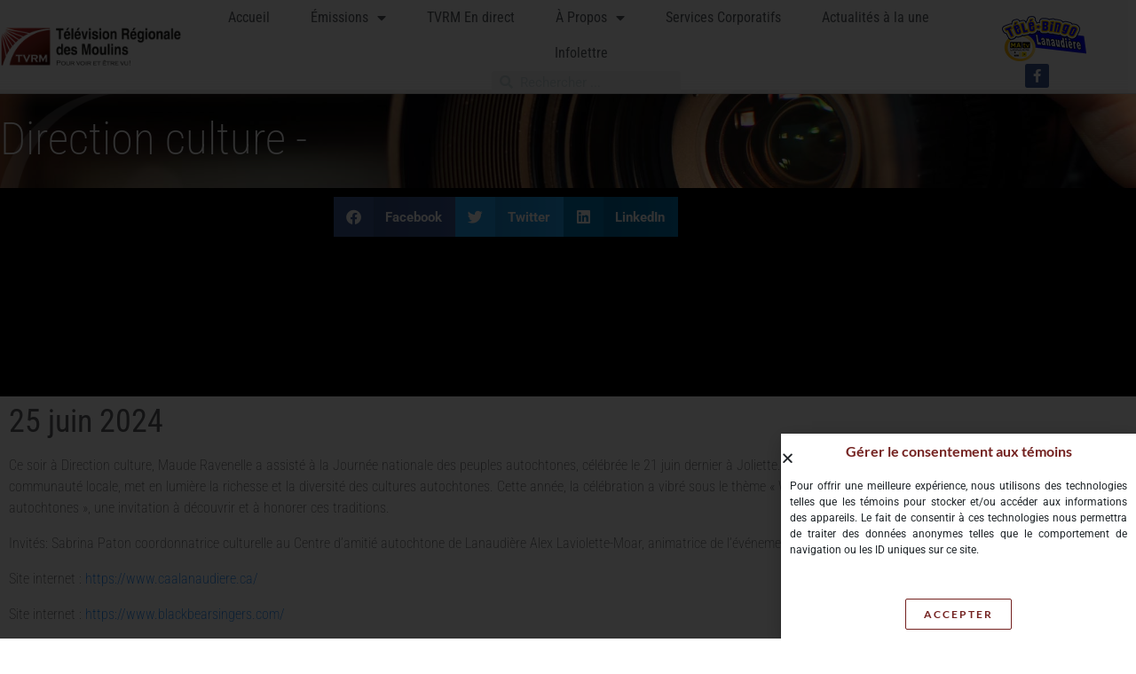

--- FILE ---
content_type: text/html; charset=UTF-8
request_url: https://tvrm.ca/episode/direction-culture-episode-03-journee-nationale-des-peuples-autochtones/
body_size: 69597
content:
<!DOCTYPE html><html lang="fr-FR"><head><meta charset="UTF-8"><meta name="viewport" content="width=device-width, initial-scale=1.0, viewport-fit=cover" /><meta name='robots' content='index, follow, max-image-preview:large, max-snippet:-1, max-video-preview:-1' /><link media="all" href="https://tvrm.ca/wp-content/cache/autoptimize/css/autoptimize_04930f2a84efc33817a256ed53bd4aa9.css" rel="stylesheet"><title>Direction culture - Épisode 03 - Journée nationale des peuples autochtones - TVRM</title><link rel="canonical" href="https://tvrm.ca/episode/direction-culture-episode-03-journee-nationale-des-peuples-autochtones/" /><meta property="og:locale" content="fr_FR" /><meta property="og:type" content="article" /><meta property="og:title" content="Direction culture - Épisode 03 - Journée nationale des peuples autochtones - TVRM" /><meta property="og:url" content="https://tvrm.ca/episode/direction-culture-episode-03-journee-nationale-des-peuples-autochtones/" /><meta property="og:site_name" content="TVRM" /><meta property="article:modified_time" content="2024-07-10T13:37:09+00:00" /><meta name="twitter:card" content="summary_large_image" /> <script type="application/ld+json" class="yoast-schema-graph">{"@context":"https://schema.org","@graph":[{"@type":"WebPage","@id":"https://tvrm.ca/episode/direction-culture-episode-03-journee-nationale-des-peuples-autochtones/","url":"https://tvrm.ca/episode/direction-culture-episode-03-journee-nationale-des-peuples-autochtones/","name":"Direction culture - Épisode 03 - Journée nationale des peuples autochtones - TVRM","isPartOf":{"@id":"https://tvrm.ca/#website"},"datePublished":"2024-06-25T23:00:57+00:00","dateModified":"2024-07-10T13:37:09+00:00","breadcrumb":{"@id":"https://tvrm.ca/episode/direction-culture-episode-03-journee-nationale-des-peuples-autochtones/#breadcrumb"},"inLanguage":"fr-FR","potentialAction":[{"@type":"ReadAction","target":["https://tvrm.ca/episode/direction-culture-episode-03-journee-nationale-des-peuples-autochtones/"]}]},{"@type":"BreadcrumbList","@id":"https://tvrm.ca/episode/direction-culture-episode-03-journee-nationale-des-peuples-autochtones/#breadcrumb","itemListElement":[{"@type":"ListItem","position":1,"name":"Accueil","item":"https://tvrm.ca/"},{"@type":"ListItem","position":2,"name":"Direction culture &#8211; Épisode 03 &#8211; Journée nationale des peuples autochtones"}]},{"@type":"WebSite","@id":"https://tvrm.ca/#website","url":"https://tvrm.ca/","name":"TVRM","description":"Télévision Régionale des Moulins","publisher":{"@id":"https://tvrm.ca/#organization"},"potentialAction":[{"@type":"SearchAction","target":{"@type":"EntryPoint","urlTemplate":"https://tvrm.ca/?s={search_term_string}"},"query-input":{"@type":"PropertyValueSpecification","valueRequired":true,"valueName":"search_term_string"}}],"inLanguage":"fr-FR"},{"@type":"Organization","@id":"https://tvrm.ca/#organization","name":"TVRM","url":"https://tvrm.ca/","logo":{"@type":"ImageObject","inLanguage":"fr-FR","@id":"https://tvrm.ca/#/schema/logo/image/","url":"https://tvrm.ca/wp-content/uploads/2021/11/logo_TVRM.png","contentUrl":"https://tvrm.ca/wp-content/uploads/2021/11/logo_TVRM.png","width":400,"height":92,"caption":"TVRM"},"image":{"@id":"https://tvrm.ca/#/schema/logo/image/"}}]}</script> <link rel='dns-prefetch' href='//cdn.jsdelivr.net' /><link rel='dns-prefetch' href='//www.googletagmanager.com' /><link rel="alternate" type="application/rss+xml" title="TVRM &raquo; Flux" href="https://tvrm.ca/feed/" /><link rel="alternate" type="application/rss+xml" title="TVRM &raquo; Flux des commentaires" href="https://tvrm.ca/comments/feed/" /><link rel="alternate" title="oEmbed (JSON)" type="application/json+oembed" href="https://tvrm.ca/wp-json/oembed/1.0/embed?url=https%3A%2F%2Ftvrm.ca%2Fepisode%2Fdirection-culture-episode-03-journee-nationale-des-peuples-autochtones%2F" /><link rel="alternate" title="oEmbed (XML)" type="text/xml+oembed" href="https://tvrm.ca/wp-json/oembed/1.0/embed?url=https%3A%2F%2Ftvrm.ca%2Fepisode%2Fdirection-culture-episode-03-journee-nationale-des-peuples-autochtones%2F&#038;format=xml" /><link rel='stylesheet' id='elementor-post-5-css' href='https://tvrm.ca/wp-content/cache/autoptimize/css/autoptimize_single_a40f70f9a911851486d0fb12392f9143.css?ver=1768315885' type='text/css' media='all' /><link rel='stylesheet' id='elementor-post-12488-css' href='https://tvrm.ca/wp-content/cache/autoptimize/css/autoptimize_single_06f67e0d8a27b30f48b9e0b3023063d9.css?ver=1768315875' type='text/css' media='all' /><link rel='stylesheet' id='elementor-post-17-css' href='https://tvrm.ca/wp-content/cache/autoptimize/css/autoptimize_single_7567b2bd5d2f9640b731ea46c32759a8.css?ver=1768315875' type='text/css' media='all' /><link rel='stylesheet' id='elementor-post-21-css' href='https://tvrm.ca/wp-content/cache/autoptimize/css/autoptimize_single_7ff1f32aa1f6be78a3f7837e524644e4.css?ver=1768315875' type='text/css' media='all' /><link rel='stylesheet' id='elementor-post-749-css' href='https://tvrm.ca/wp-content/cache/autoptimize/css/autoptimize_single_2b103d68949f43a3e801fef888a0ffee.css?ver=1768315885' type='text/css' media='all' /><link rel='stylesheet' id='elementor-gf-local-roboto-css' href='https://tvrm.ca/wp-content/cache/autoptimize/css/autoptimize_single_00931762272c29ed982c2eb96c1afa18.css?ver=1743010751' type='text/css' media='all' /><link rel='stylesheet' id='elementor-gf-local-robotoslab-css' href='https://tvrm.ca/wp-content/cache/autoptimize/css/autoptimize_single_f6384291903802955b13615613371e84.css?ver=1743010755' type='text/css' media='all' /><link rel='stylesheet' id='elementor-gf-local-robotocondensed-css' href='https://tvrm.ca/wp-content/cache/autoptimize/css/autoptimize_single_e6828d8191f026d678a77c4de99be9c8.css?ver=1743010766' type='text/css' media='all' /><link rel='stylesheet' id='elementor-gf-local-lato-css' href='https://tvrm.ca/wp-content/cache/autoptimize/css/autoptimize_single_0eb30b50b97121d5b16d1a3325f21c08.css?ver=1743010767' type='text/css' media='all' /> <script type="text/javascript" src="https://tvrm.ca/wp-includes/js/jquery/jquery.min.js?ver=3.7.1" id="jquery-core-js"></script> <script type="text/javascript" src="https://vjs.zencdn.net/8.20.0/video.min.js?ver=1" id="video.min-js"></script> 
 <script type="text/javascript" src="https://www.googletagmanager.com/gtag/js?id=GT-P3JPDRP" id="google_gtagjs-js" async></script> <script type="text/javascript" id="google_gtagjs-js-after">window.dataLayer = window.dataLayer || [];function gtag(){dataLayer.push(arguments);}
gtag("set","linker",{"domains":["tvrm.ca"]});
gtag("js", new Date());
gtag("set", "developer_id.dZTNiMT", true);
gtag("config", "GT-P3JPDRP");
//# sourceURL=google_gtagjs-js-after</script> <link rel="https://api.w.org/" href="https://tvrm.ca/wp-json/" /><link rel="alternate" title="JSON" type="application/json" href="https://tvrm.ca/wp-json/wp/v2/episode/18135" /><link rel="EditURI" type="application/rsd+xml" title="RSD" href="https://tvrm.ca/xmlrpc.php?rsd" /><meta name="generator" content="WordPress 6.9" /><link rel='shortlink' href='https://tvrm.ca/?p=18135' /><meta name="generator" content="Site Kit by Google 1.168.0" /><meta property="og:type" content="video"><meta property="og:title" content="Direction culture | 25 juin 2024" /><meta property="og:description" content="Ce soir à Direction culture, Maude Ravenelle a assisté à la Journée nationale des peuples autochtones, célébrée le 21 juin dernier à Joliette. Cet événement incontournable pour la communauté locale, met en lumière la richesse et la diversité des cultures autochtones. Cette année, la célébration a vibré sous le thème « Waskapitan : célébrons les peuples autochtones », une invitation à découvrir et à honorer ces traditions. Invités: Sabrina Paton coordonnatrice culturelle au Centre d&rsquo;amitié autochtone de Lanaudière Alex Laviolette-Moar, animatrice de l’événement Gilles Moar, Fondateur de Black Bear Site internet : https://www.caalanaudiere.ca/ Site internet : https://www.blackbearsingers.com/  &nbsp; Projet réalisé par : Animatrice, réalisatrice et monteuse: Maude Ravenelle Monteur: Charles Muloin Infographiste : Marie-Claude Brouillette Caméraman : Charles Muloin Une production de la Télévision Régionale des Moulins &#8211; 2024 " /><meta property="og:image" content="" /> <script type="application/javascript" src="//ced.sascdn.com/tag/480/smart.js" async></script> <script type="application/javascript">var sas = sas || {};
        	sas.cmd = sas.cmd || [];
        	sas.cmd.push(function() {
        		sas.setup({ networkid: 480, domain: "//www4.smartadserver.com", async: true });
        	});</script> <meta name="generator" content="Elementor 3.34.0; features: additional_custom_breakpoints; settings: css_print_method-external, google_font-enabled, font_display-auto"></head><body class="wp-singular episode-template-default single single-episode postid-18135 wp-custom-logo wp-embed-responsive wp-theme-bootstrap-basic4 elementor-default elementor-template-full-width elementor-kit-5 elementor-page-749"><header data-elementor-type="header" data-elementor-id="17" class="elementor elementor-17 elementor-location-header" data-elementor-post-type="elementor_library"><header class="has_ae_slider elementor-section elementor-top-section elementor-element elementor-element-38f8dd99 elementor-section-content-middle elementor-section-full_width elementor-section-height-default elementor-section-height-default ae-bg-gallery-type-default" data-id="38f8dd99" data-element_type="section" data-settings="{&quot;background_background&quot;:&quot;gradient&quot;,&quot;sticky&quot;:&quot;top&quot;,&quot;sticky_on&quot;:[&quot;desktop&quot;],&quot;animation&quot;:&quot;none&quot;,&quot;sticky_offset&quot;:0,&quot;sticky_effects_offset&quot;:0,&quot;sticky_anchor_link_offset&quot;:0}"><div class="elementor-container elementor-column-gap-no"><div class="has_ae_slider elementor-column elementor-col-33 elementor-top-column elementor-element elementor-element-2179704b ae-bg-gallery-type-default" data-id="2179704b" data-element_type="column"><div class="elementor-widget-wrap elementor-element-populated"><div class="elementor-element elementor-element-a53e167 elementor-widget elementor-widget-image" data-id="a53e167" data-element_type="widget" data-widget_type="image.default"><div class="elementor-widget-container"> <a href="/"> <img width="250" height="58" src="https://tvrm.ca/wp-content/uploads/2021/10/logo_TVRM_250.png" class="attachment-large size-large wp-image-123" alt="Télévision Régionale des Moulins" /> </a></div></div></div></div><div class="has_ae_slider elementor-column elementor-col-33 elementor-top-column elementor-element elementor-element-1c8a3fac ae-bg-gallery-type-default" data-id="1c8a3fac" data-element_type="column"><div class="elementor-widget-wrap elementor-element-populated"><div class="elementor-element elementor-element-5f0e6250 elementor-nav-menu__align-center elementor-nav-menu--stretch elementor-widget__width-auto elementor-nav-menu--dropdown-tablet elementor-nav-menu__text-align-aside elementor-nav-menu--toggle elementor-nav-menu--burger elementor-widget elementor-widget-nav-menu" data-id="5f0e6250" data-element_type="widget" data-settings="{&quot;full_width&quot;:&quot;stretch&quot;,&quot;layout&quot;:&quot;horizontal&quot;,&quot;submenu_icon&quot;:{&quot;value&quot;:&quot;&lt;i class=\&quot;fas fa-caret-down\&quot; aria-hidden=\&quot;true\&quot;&gt;&lt;\/i&gt;&quot;,&quot;library&quot;:&quot;fa-solid&quot;},&quot;toggle&quot;:&quot;burger&quot;}" data-widget_type="nav-menu.default"><div class="elementor-widget-container"><nav aria-label="Menu" class="elementor-nav-menu--main elementor-nav-menu__container elementor-nav-menu--layout-horizontal e--pointer-background e--animation-fade"><ul id="menu-1-5f0e6250" class="elementor-nav-menu"><li class="menu-item menu-item-type-post_type menu-item-object-page menu-item-home menu-item-130"><a href="https://tvrm.ca/" class="elementor-item">Accueil</a></li><li class="menu-item menu-item-type-custom menu-item-object-custom menu-item-has-children menu-item-111"><a href="#" class="elementor-item elementor-item-anchor">Émissions</a><ul class="sub-menu elementor-nav-menu--dropdown"><li class="menu-item menu-item-type-post_type menu-item-object-emission menu-item-10640"><a href="https://tvrm.ca/emission/artisans-des-marches/" class="elementor-sub-item">Artisans des marchés</a></li><li class="menu-item menu-item-type-post_type menu-item-object-emission menu-item-22314"><a href="https://tvrm.ca/emission/cuisine-du-monde/" class="elementor-sub-item">Cuisine du monde</a></li><li class="menu-item menu-item-type-post_type menu-item-object-emission menu-item-18037"><a href="https://tvrm.ca/emission/direction-culture/" class="elementor-sub-item">Direction culture</a></li><li class="menu-item menu-item-type-post_type menu-item-object-emission menu-item-13504"><a href="https://tvrm.ca/emission/fibre-e/" class="elementor-sub-item">Fibre E</a></li><li class="menu-item menu-item-type-post_type menu-item-object-emission menu-item-22341"><a href="https://tvrm.ca/emission/lecho-de-lage/" class="elementor-sub-item">L’Écho de l’âge</a></li><li class="menu-item menu-item-type-post_type menu-item-object-emission menu-item-18287"><a href="https://tvrm.ca/emission/lanaudiere-en-action/" class="elementor-sub-item">Lanaudière en action</a></li><li class="menu-item menu-item-type-post_type menu-item-object-emission menu-item-10641"><a href="https://tvrm.ca/emission/lanaudiere-en-images/" class="elementor-sub-item">Lanaudière en images</a></li><li class="menu-item menu-item-type-post_type menu-item-object-emission menu-item-115"><a href="https://tvrm.ca/emission/le-bulletin/" class="elementor-sub-item">Le BULLETIN</a></li><li class="menu-item menu-item-type-post_type menu-item-object-emission menu-item-3126"><a href="https://tvrm.ca/emission/lezarts/" class="elementor-sub-item">LeZarts Lanaudière</a></li><li class="menu-item menu-item-type-post_type menu-item-object-emission menu-item-2117"><a href="https://tvrm.ca/emission/vu-dici/" class="elementor-sub-item">VU D’ICI</a></li><li class="menu-item menu-item-type-custom menu-item-object-custom menu-item-2229"><a href="/tele-bingo/" class="elementor-sub-item">Télé-Bingo LANAUDIÈRE</a></li><li class="menu-item menu-item-type-custom menu-item-object-custom menu-item-has-children menu-item-4922"><a href="#" class="elementor-sub-item elementor-item-anchor">Archives</a><ul class="sub-menu elementor-nav-menu--dropdown"><li class="menu-item menu-item-type-post_type menu-item-object-emission menu-item-2119"><a href="https://tvrm.ca/emission/les-enquetes-de-monsieur-bleu/" class="elementor-sub-item">Les Enquêtes de MONSIEUR BLEU</a></li><li class="menu-item menu-item-type-post_type menu-item-object-emission menu-item-116"><a href="https://tvrm.ca/emission/ressources-action/" class="elementor-sub-item">Ressources Action</a></li><li class="menu-item menu-item-type-post_type menu-item-object-emission menu-item-1066"><a href="https://tvrm.ca/emission/trema/" class="elementor-sub-item">Tréma</a></li><li class="menu-item menu-item-type-custom menu-item-object-custom menu-item-2447"><a href="https://archives.tvrm.ca/" class="elementor-sub-item">La voute (émissions pré 2020)</a></li></ul></li></ul></li><li class="menu-item menu-item-type-post_type menu-item-object-page menu-item-27863"><a href="https://tvrm.ca/direct/" class="elementor-item">TVRM En direct</a></li><li class="menu-item menu-item-type-post_type menu-item-object-page menu-item-has-children menu-item-776"><a href="https://tvrm.ca/a-propos/" class="elementor-item">À Propos</a><ul class="sub-menu elementor-nav-menu--dropdown"><li class="menu-item menu-item-type-custom menu-item-object-custom menu-item-4923"><a target="_blank" href="https://forms.gle/SCre4rTmd4cJtNKN8" class="elementor-sub-item">Devenir bénévole</a></li><li class="menu-item menu-item-type-custom menu-item-object-custom menu-item-2386"><a href="/a-propos/#adh" class="elementor-sub-item elementor-item-anchor">Trousse média</a></li><li class="menu-item menu-item-type-custom menu-item-object-custom menu-item-4924"><a href="/a-propos/#adh" class="elementor-sub-item elementor-item-anchor">Devenir membre</a></li><li class="menu-item menu-item-type-custom menu-item-object-custom menu-item-4925"><a href="/a-propos/#equipe" class="elementor-sub-item elementor-item-anchor">L’équipe</a></li><li class="menu-item menu-item-type-custom menu-item-object-custom menu-item-4926"><a href="/a-propos/#ca" class="elementor-sub-item elementor-item-anchor">Conseil d’administration</a></li></ul></li><li class="menu-item menu-item-type-post_type menu-item-object-page menu-item-22324"><a href="https://tvrm.ca/productions-don-quichotte/" class="elementor-item">Services Corporatifs</a></li><li class="menu-item menu-item-type-post_type menu-item-object-page menu-item-833"><a href="https://tvrm.ca/actualites/" class="elementor-item">Actualités à la une</a></li><li class="menu-item menu-item-type-post_type menu-item-object-page menu-item-11305"><a href="https://tvrm.ca/infolettre/" class="elementor-item">Infolettre</a></li></ul></nav><div class="elementor-menu-toggle" role="button" tabindex="0" aria-label="Permuter le menu" aria-expanded="false"> <i aria-hidden="true" role="presentation" class="elementor-menu-toggle__icon--open eicon-menu-bar"></i><i aria-hidden="true" role="presentation" class="elementor-menu-toggle__icon--close eicon-close"></i></div><nav class="elementor-nav-menu--dropdown elementor-nav-menu__container" aria-hidden="true"><ul id="menu-2-5f0e6250" class="elementor-nav-menu"><li class="menu-item menu-item-type-post_type menu-item-object-page menu-item-home menu-item-130"><a href="https://tvrm.ca/" class="elementor-item" tabindex="-1">Accueil</a></li><li class="menu-item menu-item-type-custom menu-item-object-custom menu-item-has-children menu-item-111"><a href="#" class="elementor-item elementor-item-anchor" tabindex="-1">Émissions</a><ul class="sub-menu elementor-nav-menu--dropdown"><li class="menu-item menu-item-type-post_type menu-item-object-emission menu-item-10640"><a href="https://tvrm.ca/emission/artisans-des-marches/" class="elementor-sub-item" tabindex="-1">Artisans des marchés</a></li><li class="menu-item menu-item-type-post_type menu-item-object-emission menu-item-22314"><a href="https://tvrm.ca/emission/cuisine-du-monde/" class="elementor-sub-item" tabindex="-1">Cuisine du monde</a></li><li class="menu-item menu-item-type-post_type menu-item-object-emission menu-item-18037"><a href="https://tvrm.ca/emission/direction-culture/" class="elementor-sub-item" tabindex="-1">Direction culture</a></li><li class="menu-item menu-item-type-post_type menu-item-object-emission menu-item-13504"><a href="https://tvrm.ca/emission/fibre-e/" class="elementor-sub-item" tabindex="-1">Fibre E</a></li><li class="menu-item menu-item-type-post_type menu-item-object-emission menu-item-22341"><a href="https://tvrm.ca/emission/lecho-de-lage/" class="elementor-sub-item" tabindex="-1">L’Écho de l’âge</a></li><li class="menu-item menu-item-type-post_type menu-item-object-emission menu-item-18287"><a href="https://tvrm.ca/emission/lanaudiere-en-action/" class="elementor-sub-item" tabindex="-1">Lanaudière en action</a></li><li class="menu-item menu-item-type-post_type menu-item-object-emission menu-item-10641"><a href="https://tvrm.ca/emission/lanaudiere-en-images/" class="elementor-sub-item" tabindex="-1">Lanaudière en images</a></li><li class="menu-item menu-item-type-post_type menu-item-object-emission menu-item-115"><a href="https://tvrm.ca/emission/le-bulletin/" class="elementor-sub-item" tabindex="-1">Le BULLETIN</a></li><li class="menu-item menu-item-type-post_type menu-item-object-emission menu-item-3126"><a href="https://tvrm.ca/emission/lezarts/" class="elementor-sub-item" tabindex="-1">LeZarts Lanaudière</a></li><li class="menu-item menu-item-type-post_type menu-item-object-emission menu-item-2117"><a href="https://tvrm.ca/emission/vu-dici/" class="elementor-sub-item" tabindex="-1">VU D’ICI</a></li><li class="menu-item menu-item-type-custom menu-item-object-custom menu-item-2229"><a href="/tele-bingo/" class="elementor-sub-item" tabindex="-1">Télé-Bingo LANAUDIÈRE</a></li><li class="menu-item menu-item-type-custom menu-item-object-custom menu-item-has-children menu-item-4922"><a href="#" class="elementor-sub-item elementor-item-anchor" tabindex="-1">Archives</a><ul class="sub-menu elementor-nav-menu--dropdown"><li class="menu-item menu-item-type-post_type menu-item-object-emission menu-item-2119"><a href="https://tvrm.ca/emission/les-enquetes-de-monsieur-bleu/" class="elementor-sub-item" tabindex="-1">Les Enquêtes de MONSIEUR BLEU</a></li><li class="menu-item menu-item-type-post_type menu-item-object-emission menu-item-116"><a href="https://tvrm.ca/emission/ressources-action/" class="elementor-sub-item" tabindex="-1">Ressources Action</a></li><li class="menu-item menu-item-type-post_type menu-item-object-emission menu-item-1066"><a href="https://tvrm.ca/emission/trema/" class="elementor-sub-item" tabindex="-1">Tréma</a></li><li class="menu-item menu-item-type-custom menu-item-object-custom menu-item-2447"><a href="https://archives.tvrm.ca/" class="elementor-sub-item" tabindex="-1">La voute (émissions pré 2020)</a></li></ul></li></ul></li><li class="menu-item menu-item-type-post_type menu-item-object-page menu-item-27863"><a href="https://tvrm.ca/direct/" class="elementor-item" tabindex="-1">TVRM En direct</a></li><li class="menu-item menu-item-type-post_type menu-item-object-page menu-item-has-children menu-item-776"><a href="https://tvrm.ca/a-propos/" class="elementor-item" tabindex="-1">À Propos</a><ul class="sub-menu elementor-nav-menu--dropdown"><li class="menu-item menu-item-type-custom menu-item-object-custom menu-item-4923"><a target="_blank" href="https://forms.gle/SCre4rTmd4cJtNKN8" class="elementor-sub-item" tabindex="-1">Devenir bénévole</a></li><li class="menu-item menu-item-type-custom menu-item-object-custom menu-item-2386"><a href="/a-propos/#adh" class="elementor-sub-item elementor-item-anchor" tabindex="-1">Trousse média</a></li><li class="menu-item menu-item-type-custom menu-item-object-custom menu-item-4924"><a href="/a-propos/#adh" class="elementor-sub-item elementor-item-anchor" tabindex="-1">Devenir membre</a></li><li class="menu-item menu-item-type-custom menu-item-object-custom menu-item-4925"><a href="/a-propos/#equipe" class="elementor-sub-item elementor-item-anchor" tabindex="-1">L’équipe</a></li><li class="menu-item menu-item-type-custom menu-item-object-custom menu-item-4926"><a href="/a-propos/#ca" class="elementor-sub-item elementor-item-anchor" tabindex="-1">Conseil d’administration</a></li></ul></li><li class="menu-item menu-item-type-post_type menu-item-object-page menu-item-22324"><a href="https://tvrm.ca/productions-don-quichotte/" class="elementor-item" tabindex="-1">Services Corporatifs</a></li><li class="menu-item menu-item-type-post_type menu-item-object-page menu-item-833"><a href="https://tvrm.ca/actualites/" class="elementor-item" tabindex="-1">Actualités à la une</a></li><li class="menu-item menu-item-type-post_type menu-item-object-page menu-item-11305"><a href="https://tvrm.ca/infolettre/" class="elementor-item" tabindex="-1">Infolettre</a></li></ul></nav></div></div><div class="elementor-element elementor-element-6abf6d1 elementor-search-form--skin-minimal elementor-widget__width-auto elementor-widget elementor-widget-search-form" data-id="6abf6d1" data-element_type="widget" data-settings="{&quot;skin&quot;:&quot;minimal&quot;}" data-widget_type="search-form.default"><div class="elementor-widget-container"> <search role="search"><form class="elementor-search-form" action="https://tvrm.ca" method="get"><div class="elementor-search-form__container"> <label class="elementor-screen-only" for="elementor-search-form-6abf6d1">Rechercher </label><div class="elementor-search-form__icon"> <i aria-hidden="true" class="fas fa-search"></i> <span class="elementor-screen-only">Rechercher </span></div> <input id="elementor-search-form-6abf6d1" placeholder="Rechercher ..." class="elementor-search-form__input" type="search" name="s" value=""> <input type="hidden" name="post_type" value="episode" /></div></form> </search></div></div></div></div><div class="has_ae_slider elementor-column elementor-col-33 elementor-top-column elementor-element elementor-element-41b3ab46 ae-bg-gallery-type-default" data-id="41b3ab46" data-element_type="column"><div class="elementor-widget-wrap elementor-element-populated"><div class="elementor-element elementor-element-7042817 elementor-widget__width-auto elementor-widget elementor-widget-image" data-id="7042817" data-element_type="widget" data-widget_type="image.default"><div class="elementor-widget-container"> <a href="https://tvrm.ca/tele-bingo/"> <noscript><img width="100" height="56" src="https://tvrm.ca/wp-content/uploads/2022/03/logo-bingo_sm.png" class="attachment-large size-large wp-image-2808" alt="" /></noscript><img width="100" height="56" src='data:image/svg+xml,%3Csvg%20xmlns=%22http://www.w3.org/2000/svg%22%20viewBox=%220%200%20100%2056%22%3E%3C/svg%3E' data-src="https://tvrm.ca/wp-content/uploads/2022/03/logo-bingo_sm.png" class="lazyload attachment-large size-large wp-image-2808" alt="" /> </a></div></div><div class="elementor-element elementor-element-1eb3201c e-grid-align-right e-grid-align-tablet-right e-grid-align-mobile-center elementor-hidden-phone elementor-widget__width-auto elementor-shape-rounded elementor-grid-0 elementor-widget elementor-widget-social-icons" data-id="1eb3201c" data-element_type="widget" data-widget_type="social-icons.default"><div class="elementor-widget-container"><div class="elementor-social-icons-wrapper elementor-grid"> <span class="elementor-grid-item"> <a class="elementor-icon elementor-social-icon elementor-social-icon-facebook-f elementor-animation-grow elementor-repeater-item-ba39e7d" href="https://www.facebook.com/people/TVRMtv/61556347895452/" target="_blank"> <span class="elementor-screen-only">Facebook-f</span> <i aria-hidden="true" class="fab fa-facebook-f"></i> </a> </span></div></div></div></div></div></div></header></header><div data-elementor-type="single-post" data-elementor-id="749" class="elementor elementor-749 elementor-location-single post-18135 episode type-episode status-publish hentry saison-ete-2024 affichage-frontpage affichage-rattrapage emission-direction-culture" data-elementor-post-type="elementor_library"><section class="has_ae_slider elementor-section elementor-top-section elementor-element elementor-element-9eafd9a elementor-section-boxed elementor-section-height-default elementor-section-height-default ae-bg-gallery-type-default" data-id="9eafd9a" data-element_type="section" data-settings="{&quot;background_background&quot;:&quot;classic&quot;}"><div class="elementor-background-overlay"></div><div class="elementor-container elementor-column-gap-default"><div class="has_ae_slider elementor-column elementor-col-100 elementor-top-column elementor-element elementor-element-489a418 ae-bg-gallery-type-default" data-id="489a418" data-element_type="column"><div class="elementor-widget-wrap elementor-element-populated"><div class="elementor-element elementor-element-53c35d4 elementor-widget elementor-widget-heading" data-id="53c35d4" data-element_type="widget" data-widget_type="heading.default"><div class="elementor-widget-container"><h2 class="elementor-heading-title elementor-size-default">Direction culture -</h2></div></div></div></div></div></section><section class="has_ae_slider elementor-section elementor-top-section elementor-element elementor-element-9e7eb19 elementor-section-boxed elementor-section-height-default elementor-section-height-default ae-bg-gallery-type-default" data-id="9e7eb19" data-element_type="section" data-settings="{&quot;background_background&quot;:&quot;classic&quot;}"><div class="elementor-container elementor-column-gap-default"><div class="has_ae_slider elementor-column elementor-col-100 elementor-top-column elementor-element elementor-element-91ef576 ae-bg-gallery-type-default" data-id="91ef576" data-element_type="column"><div class="elementor-widget-wrap elementor-element-populated"><div class="elementor-element elementor-element-59b856a elementor-share-buttons--view-icon-text elementor-share-buttons--skin-gradient elementor-share-buttons--shape-square elementor-grid-0 elementor-share-buttons--color-official elementor-widget elementor-widget-share-buttons" data-id="59b856a" data-element_type="widget" data-widget_type="share-buttons.default"><div class="elementor-widget-container"><div class="elementor-grid" role="list"><div class="elementor-grid-item" role="listitem"><div class="elementor-share-btn elementor-share-btn_facebook" role="button" tabindex="0" aria-label="Partager sur facebook"> <span class="elementor-share-btn__icon"> <i class="fab fa-facebook" aria-hidden="true"></i> </span><div class="elementor-share-btn__text"> <span class="elementor-share-btn__title"> Facebook </span></div></div></div><div class="elementor-grid-item" role="listitem"><div class="elementor-share-btn elementor-share-btn_twitter" role="button" tabindex="0" aria-label="Partager sur twitter"> <span class="elementor-share-btn__icon"> <i class="fab fa-twitter" aria-hidden="true"></i> </span><div class="elementor-share-btn__text"> <span class="elementor-share-btn__title"> Twitter </span></div></div></div><div class="elementor-grid-item" role="listitem"><div class="elementor-share-btn elementor-share-btn_linkedin" role="button" tabindex="0" aria-label="Partager sur linkedin"> <span class="elementor-share-btn__icon"> <i class="fab fa-linkedin" aria-hidden="true"></i> </span><div class="elementor-share-btn__text"> <span class="elementor-share-btn__title"> LinkedIn </span></div></div></div></div></div></div></div></div></div></section><section class="has_ae_slider elementor-section elementor-top-section elementor-element elementor-element-8eff83a elementor-section-boxed elementor-section-height-default elementor-section-height-default ae-bg-gallery-type-default" data-id="8eff83a" data-element_type="section" data-settings="{&quot;background_background&quot;:&quot;classic&quot;}"><div class="elementor-container elementor-column-gap-default"><div class="has_ae_slider elementor-column elementor-col-100 elementor-top-column elementor-element elementor-element-b023f8c ae-bg-gallery-type-default" data-id="b023f8c" data-element_type="column"><div class="elementor-widget-wrap elementor-element-populated"><div class="elementor-element elementor-element-985d98d elementor-widget elementor-widget-video" data-id="985d98d" data-element_type="widget" data-settings="{&quot;video_type&quot;:&quot;vimeo&quot;,&quot;autoplay&quot;:&quot;yes&quot;}" data-widget_type="video.default"><div class="elementor-widget-container"><div class="elementor-wrapper elementor-open-inline"> <iframe class="elementor-video-iframe" allowfullscreen allow="autoplay" title="Lecteur vidéo youtube" src="https://www.youtube.com/embed/py7XzpHx-yo?feature=oembed&amp;autoplay=1&amp;color&amp;autopause=0&amp;loop=0&amp;muted=0&amp;title=0&amp;portrait=0&amp;byline=0"></iframe></div></div></div></div></div></div></section><section class="has_ae_slider elementor-section elementor-top-section elementor-element elementor-element-751f823 elementor-section-boxed elementor-section-height-default elementor-section-height-default ae-bg-gallery-type-default" data-id="751f823" data-element_type="section"><div class="elementor-container elementor-column-gap-default"><div class="has_ae_slider elementor-column elementor-col-100 elementor-top-column elementor-element elementor-element-f2fc146 ae-bg-gallery-type-default" data-id="f2fc146" data-element_type="column"><div class="elementor-widget-wrap elementor-element-populated"><div class="elementor-element elementor-element-07a2d13 elementor-widget elementor-widget-heading" data-id="07a2d13" data-element_type="widget" data-widget_type="heading.default"><div class="elementor-widget-container"><h2 class="elementor-heading-title elementor-size-default"><a href="/emission/direction-culture">25 juin 2024</a></h2></div></div><div class="elementor-element elementor-element-d75e059 elementor-widget elementor-widget-text-editor" data-id="d75e059" data-element_type="widget" data-widget_type="text-editor.default"><div class="elementor-widget-container"><p>Ce soir à Direction culture, Maude Ravenelle a assisté à la Journée nationale des peuples autochtones, célébrée le 21 juin dernier à Joliette. Cet événement incontournable pour la communauté locale, met en lumière la richesse et la diversité des cultures autochtones. Cette année, la célébration a vibré sous le thème « Waskapitan : célébrons les peuples autochtones », une invitation à découvrir et à honorer ces traditions.</p><p>Invités: Sabrina Paton coordonnatrice culturelle au Centre d&rsquo;amitié autochtone de Lanaudière Alex Laviolette-Moar, animatrice de l’événement Gilles Moar, Fondateur de Black Bear</p><p>Site internet : <a href="https://www.caalanaudiere.ca/">https://www.caalanaudiere.ca/</a></p><p>Site internet : <a href="https://www.blackbearsingers.com/">https://www.blackbearsingers.com/</a></p><hr /><p>&nbsp;</p><p>Projet réalisé par :<br /> Animatrice, réalisatrice et monteuse: Maude Ravenelle<br /> Monteur: Charles Muloin<br /> Infographiste : Marie-Claude Brouillette<br /> Caméraman : Charles Muloin<br /> Une production de la Télévision Régionale des Moulins &#8211; 2024</p></div></div></div></div></div></section><section class="has_ae_slider elementor-section elementor-top-section elementor-element elementor-element-7c0d3e9 elementor-section-boxed elementor-section-height-default elementor-section-height-default ae-bg-gallery-type-default" data-id="7c0d3e9" data-element_type="section"><div class="elementor-container elementor-column-gap-default"><div class="has_ae_slider elementor-column elementor-col-100 elementor-top-column elementor-element elementor-element-a0729b4 ae-bg-gallery-type-default" data-id="a0729b4" data-element_type="column"><div class="elementor-widget-wrap elementor-element-populated"></div></div></div></section></div><footer data-elementor-type="footer" data-elementor-id="21" class="elementor elementor-21 elementor-location-footer" data-elementor-post-type="elementor_library"><section class="has_ae_slider elementor-section elementor-top-section elementor-element elementor-element-970993c elementor-section-boxed elementor-section-height-default elementor-section-height-default ae-bg-gallery-type-default" data-id="970993c" data-element_type="section" data-settings="{&quot;background_background&quot;:&quot;classic&quot;}"><div class="elementor-container elementor-column-gap-default"><div class="has_ae_slider elementor-column elementor-col-100 elementor-top-column elementor-element elementor-element-20e919c ae-bg-gallery-type-default" data-id="20e919c" data-element_type="column"><div class="elementor-widget-wrap elementor-element-populated"><div class="elementor-element elementor-element-f39f930 elementor-widget elementor-widget-global elementor-global-1387 elementor-widget-html" data-id="f39f930" data-element_type="widget" data-widget_type="html.default"><div class="elementor-widget-container"><center><div id="sas_13386"></div> <script type="application/javascript">sas.cmd.push(function() {
        sas.call("std", {
            siteId: 156704, // 
            pageId: 1013476, // Page : Medias_communautaires/tvrm
            formatId: 13386, // Format : 728 x 90 - 1 728x90
            target: '' // Ciblage
        });
    });</script> <noscript> <a href="https://www4.smartadserver.com/ac?jump=1&nwid=480&siteid=156704&pgname=tvrm&fmtid=13386&visit=m&tmstp=[timestamp]&out=nonrich" target="_blank"> <img src="https://www4.smartadserver.com/ac?out=nonrich&nwid=480&siteid=156704&pgname=tvrm&fmtid=13386&visit=m&tmstp=[timestamp]" border="0" alt="" /> </a> </noscript></center></div></div></div></div></div></section><section class="has_ae_slider elementor-section elementor-top-section elementor-element elementor-element-5a741c0 elementor-section-full_width elementor-section-height-default elementor-section-height-default ae-bg-gallery-type-default" data-id="5a741c0" data-element_type="section"><div class="elementor-container elementor-column-gap-default"><div class="has_ae_slider elementor-column elementor-col-100 elementor-top-column elementor-element elementor-element-abc94e3 ae-bg-gallery-type-default" data-id="abc94e3" data-element_type="column"><div class="elementor-widget-wrap elementor-element-populated"><div class="elementor-element elementor-element-f8422cb elementor-cta--layout-image-left elementor-cta--valign-middle elementor-cta--skin-classic elementor-animated-content elementor-bg-transform elementor-bg-transform-zoom-in elementor-widget elementor-widget-call-to-action" data-id="f8422cb" data-element_type="widget" data-widget_type="call-to-action.default"><div class="elementor-widget-container"> <a class="elementor-cta" href="/infolettre/"><div class="elementor-cta__bg-wrapper"><div class="lazyload elementor-cta__bg elementor-bg" data-bg="https://tvrm.ca/wp-content/uploads/2021/10/Depositphotos_223451950_S.jpg" style="background-image: url(data:image/svg+xml,%3Csvg%20xmlns=%22http://www.w3.org/2000/svg%22%20viewBox=%220%200%20500%20300%22%3E%3C/svg%3E);" role="img" aria-label="Depositphotos_223451950_S"></div><div class="elementor-cta__bg-overlay"></div></div><div class="elementor-cta__content"><h2 class="elementor-cta__title elementor-cta__content-item elementor-content-item"> Infolettre TVRM</h2><div class="elementor-cta__description elementor-cta__content-item elementor-content-item"> Chaque semaine, recevez un lien direct vers nos émissions!</div><div class="elementor-cta__button-wrapper elementor-cta__content-item elementor-content-item "> <span class="elementor-cta__button elementor-button elementor-size-md"> Abonnez-vous </span></div></div> </a></div></div></div></div></div></section><section class="has_ae_slider elementor-section elementor-top-section elementor-element elementor-element-cd92ff4 elementor-section-boxed elementor-section-height-default elementor-section-height-default ae-bg-gallery-type-default" data-id="cd92ff4" data-element_type="section" data-settings="{&quot;background_background&quot;:&quot;classic&quot;}"><div class="elementor-container elementor-column-gap-default"><div class="has_ae_slider elementor-column elementor-col-25 elementor-top-column elementor-element elementor-element-93d741f ae-bg-gallery-type-default" data-id="93d741f" data-element_type="column"><div class="elementor-widget-wrap elementor-element-populated"><div class="elementor-element elementor-element-c0a25c6 elementor-widget elementor-widget-heading" data-id="c0a25c6" data-element_type="widget" data-widget_type="heading.default"><div class="elementor-widget-container"><h2 class="elementor-heading-title elementor-size-default">tvrm.ca</h2></div></div><div class="elementor-element elementor-element-c808170 elementor-nav-menu--dropdown-none elementor-widget elementor-widget-nav-menu" data-id="c808170" data-element_type="widget" data-settings="{&quot;layout&quot;:&quot;vertical&quot;,&quot;submenu_icon&quot;:{&quot;value&quot;:&quot;&lt;i class=\&quot;fas fa-caret-down\&quot; aria-hidden=\&quot;true\&quot;&gt;&lt;\/i&gt;&quot;,&quot;library&quot;:&quot;fa-solid&quot;}}" data-widget_type="nav-menu.default"><div class="elementor-widget-container"><nav aria-label="Menu" class="elementor-nav-menu--main elementor-nav-menu__container elementor-nav-menu--layout-vertical e--pointer-none"><ul id="menu-1-c808170" class="elementor-nav-menu sm-vertical"><li class="menu-item menu-item-type-custom menu-item-object-custom menu-item-579"><a href="#" class="elementor-item elementor-item-anchor">Accueil</a></li><li class="menu-item menu-item-type-custom menu-item-object-custom menu-item-580"><a href="#" class="elementor-item elementor-item-anchor">Émissions</a></li><li class="menu-item menu-item-type-post_type menu-item-object-page menu-item-775"><a href="https://tvrm.ca/a-propos/" class="elementor-item">À Propos</a></li><li class="menu-item menu-item-type-custom menu-item-object-custom menu-item-582"><a href="#" class="elementor-item elementor-item-anchor">Services Corporatifs</a></li><li class="menu-item menu-item-type-custom menu-item-object-custom menu-item-583"><a href="#" class="elementor-item elementor-item-anchor">Actualités à la Une</a></li></ul></nav><nav class="elementor-nav-menu--dropdown elementor-nav-menu__container" aria-hidden="true"><ul id="menu-2-c808170" class="elementor-nav-menu sm-vertical"><li class="menu-item menu-item-type-custom menu-item-object-custom menu-item-579"><a href="#" class="elementor-item elementor-item-anchor" tabindex="-1">Accueil</a></li><li class="menu-item menu-item-type-custom menu-item-object-custom menu-item-580"><a href="#" class="elementor-item elementor-item-anchor" tabindex="-1">Émissions</a></li><li class="menu-item menu-item-type-post_type menu-item-object-page menu-item-775"><a href="https://tvrm.ca/a-propos/" class="elementor-item" tabindex="-1">À Propos</a></li><li class="menu-item menu-item-type-custom menu-item-object-custom menu-item-582"><a href="#" class="elementor-item elementor-item-anchor" tabindex="-1">Services Corporatifs</a></li><li class="menu-item menu-item-type-custom menu-item-object-custom menu-item-583"><a href="#" class="elementor-item elementor-item-anchor" tabindex="-1">Actualités à la Une</a></li></ul></nav></div></div></div></div><div class="has_ae_slider elementor-column elementor-col-25 elementor-top-column elementor-element elementor-element-98d816c ae-bg-gallery-type-default" data-id="98d816c" data-element_type="column"><div class="elementor-widget-wrap elementor-element-populated"><div class="elementor-element elementor-element-608756b elementor-widget elementor-widget-heading" data-id="608756b" data-element_type="widget" data-widget_type="heading.default"><div class="elementor-widget-container"><h2 class="elementor-heading-title elementor-size-default">Nous joindre</h2></div></div><div class="elementor-element elementor-element-58f0ecc elementor-icon-list--layout-traditional elementor-list-item-link-full_width elementor-widget elementor-widget-icon-list" data-id="58f0ecc" data-element_type="widget" data-widget_type="icon-list.default"><div class="elementor-widget-container"><ul class="elementor-icon-list-items"><li class="elementor-icon-list-item"> <span class="elementor-icon-list-icon"> <i aria-hidden="true" class="fas fa-map-marker-alt"></i> </span> <span class="elementor-icon-list-text"><b>Adresse:</b> 688, montée Masson sud, Terrebonne, (Québec) J6W 2Z9</span></li><li class="elementor-icon-list-item"> <span class="elementor-icon-list-icon"> <i aria-hidden="true" class="fas fa-phone-alt"></i> </span> <span class="elementor-icon-list-text"><b>Téléphone:</b> 450-729-0327</span></li><li class="elementor-icon-list-item"> <span class="elementor-icon-list-icon"> <i aria-hidden="true" class="fas fa-phone-alt"></i> </span> <span class="elementor-icon-list-text"><b>Sans frais:</b> 1-888-729-0327</span></li><li class="elementor-icon-list-item"> <span class="elementor-icon-list-icon"> <i aria-hidden="true" class="far fa-envelope"></i> </span> <span class="elementor-icon-list-text">Courriel: tvrm@tvrm.ca</span></li><li class="elementor-icon-list-item"> <span class="elementor-icon-list-icon"> <i aria-hidden="true" class="far fa-envelope"></i> </span> <span class="elementor-icon-list-text">TVRM général et babillard: tvrm@tvrm.ca</span></li><li class="elementor-icon-list-item"> <span class="elementor-icon-list-icon"> <i aria-hidden="true" class="far fa-envelope"></i> </span> <span class="elementor-icon-list-text">Salle des nouvelles: journalistes@tvrm.ca</span></li><li class="elementor-icon-list-item"> <span class="elementor-icon-list-icon"> <i aria-hidden="true" class="far fa-envelope"></i> </span> <span class="elementor-icon-list-text">Télé-Bingo Lanaudière: bingo@tvrm.ca</span></li><li class="elementor-icon-list-item"> <a href="https://www.facebook.com/people/TVRMtv/61556347895452/" target="_blank"> <span class="elementor-icon-list-icon"> <i aria-hidden="true" class="fab fa-facebook"></i> </span> <span class="elementor-icon-list-text">Facebook</span> </a></li></ul></div></div></div></div><div class="has_ae_slider elementor-column elementor-col-25 elementor-top-column elementor-element elementor-element-6b4f1d7 ae-bg-gallery-type-default" data-id="6b4f1d7" data-element_type="column"><div class="elementor-widget-wrap elementor-element-populated"><div class="elementor-element elementor-element-589791f elementor-widget elementor-widget-heading" data-id="589791f" data-element_type="widget" data-widget_type="heading.default"><div class="elementor-widget-container"><h2 class="elementor-heading-title elementor-size-default">Écrivez-nous</h2></div></div><div class="elementor-element elementor-element-bf9c777 elementor-button-align-stretch elementor-widget elementor-widget-form" data-id="bf9c777" data-element_type="widget" data-settings="{&quot;step_next_label&quot;:&quot;Suivant&quot;,&quot;step_previous_label&quot;:&quot;Pr\u00e9c\u00e9dent&quot;,&quot;button_width&quot;:&quot;100&quot;,&quot;step_type&quot;:&quot;number_text&quot;,&quot;step_icon_shape&quot;:&quot;circle&quot;}" data-widget_type="form.default"><div class="elementor-widget-container"><form class="elementor-form" method="post" name="Nouveau formulaire" aria-label="Nouveau formulaire"> <input type="hidden" name="post_id" value="21"/> <input type="hidden" name="form_id" value="bf9c777"/> <input type="hidden" name="referer_title" value="Direction culture - Épisode 03 - Journée nationale des peuples autochtones - TVRM" /> <input type="hidden" name="queried_id" value="18135"/><div class="elementor-form-fields-wrapper elementor-labels-"><div class="elementor-field-type-text elementor-field-group elementor-column elementor-field-group-name elementor-col-100"> <label for="form-field-name" class="elementor-field-label elementor-screen-only"> Nom </label> <input size="1" type="text" name="form_fields[name]" id="form-field-name" class="elementor-field elementor-size-sm  elementor-field-textual" placeholder="Nom"></div><div class="elementor-field-type-email elementor-field-group elementor-column elementor-field-group-email elementor-col-100 elementor-field-required"> <label for="form-field-email" class="elementor-field-label elementor-screen-only"> E-mail </label> <input size="1" type="email" name="form_fields[email]" id="form-field-email" class="elementor-field elementor-size-sm  elementor-field-textual" placeholder="E-mail" required="required"></div><div class="elementor-field-type-textarea elementor-field-group elementor-column elementor-field-group-message elementor-col-100"> <label for="form-field-message" class="elementor-field-label elementor-screen-only"> Message </label><textarea class="elementor-field-textual elementor-field  elementor-size-sm" name="form_fields[message]" id="form-field-message" rows="4" placeholder="Message"></textarea></div><div class="elementor-field-group elementor-column elementor-field-type-submit elementor-col-100 e-form__buttons"> <button class="elementor-button elementor-size-sm" type="submit"> <span class="elementor-button-content-wrapper"> <span class="elementor-button-text">Envoyer</span> </span> </button></div></div></form></div></div></div></div><div class="has_ae_slider elementor-column elementor-col-25 elementor-top-column elementor-element elementor-element-3dc1e86 ae-bg-gallery-type-default" data-id="3dc1e86" data-element_type="column"><div class="elementor-widget-wrap elementor-element-populated"><div class="elementor-element elementor-element-989ed96 elementor-widget elementor-widget-html" data-id="989ed96" data-element_type="widget" data-widget_type="html.default"><div class="elementor-widget-container"><div id="sas_52944"></div> <script type="application/javascript">sas.cmd.push(function() {
        sas.call("std", {
            siteId: 156704, // 
            pageId: 1013476, // Page : Medias_communautaires/tvrm
            formatId: 52944, // Format : 300 x 250 - 1 300x250
            target: '' // Ciblage
        });
    });</script> <noscript> <a href="https://www4.smartadserver.com/ac?jump=1&nwid=480&siteid=156704&pgname=tvrm&fmtid=52944&visit=m&tmstp=[timestamp]&out=nonrich" target="_blank"> <img src="https://www4.smartadserver.com/ac?out=nonrich&nwid=480&siteid=156704&pgname=tvrm&fmtid=52944&visit=m&tmstp=[timestamp]" border="0" alt="" /> </a> </noscript></div></div></div></div></div></section><section class="has_ae_slider elementor-section elementor-top-section elementor-element elementor-element-0b0aa8e elementor-section-height-min-height elementor-section-boxed elementor-section-height-default elementor-section-items-middle ae-bg-gallery-type-default" data-id="0b0aa8e" data-element_type="section" data-settings="{&quot;background_background&quot;:&quot;classic&quot;}"><div class="elementor-container elementor-column-gap-default"><div class="has_ae_slider elementor-column elementor-col-33 elementor-top-column elementor-element elementor-element-edb065d ae-bg-gallery-type-default" data-id="edb065d" data-element_type="column"><div class="elementor-widget-wrap elementor-element-populated"><div class="elementor-element elementor-element-948db53 elementor-widget__width-auto elementor-widget elementor-widget-image" data-id="948db53" data-element_type="widget" data-widget_type="image.default"><div class="elementor-widget-container"> <noscript><img width="300" height="192" src="https://tvrm.ca/wp-content/uploads/2021/10/logo-opacity-dark.png" class="attachment-large size-large wp-image-551" alt="" /></noscript><img width="300" height="192" src='data:image/svg+xml,%3Csvg%20xmlns=%22http://www.w3.org/2000/svg%22%20viewBox=%220%200%20300%20192%22%3E%3C/svg%3E' data-src="https://tvrm.ca/wp-content/uploads/2021/10/logo-opacity-dark.png" class="lazyload attachment-large size-large wp-image-551" alt="" /></div></div><div class="elementor-element elementor-element-a47cd86 elementor-widget__width-auto elementor-widget elementor-widget-image" data-id="a47cd86" data-element_type="widget" data-widget_type="image.default"><div class="elementor-widget-container"> <noscript><img width="180" height="192" src="https://tvrm.ca/wp-content/uploads/2021/10/logo-matv-dark.png" class="attachment-large size-large wp-image-552" alt="" /></noscript><img width="180" height="192" src='data:image/svg+xml,%3Csvg%20xmlns=%22http://www.w3.org/2000/svg%22%20viewBox=%220%200%20180%20192%22%3E%3C/svg%3E' data-src="https://tvrm.ca/wp-content/uploads/2021/10/logo-matv-dark.png" class="lazyload attachment-large size-large wp-image-552" alt="" /></div></div></div></div><div class="has_ae_slider elementor-column elementor-col-33 elementor-top-column elementor-element elementor-element-f259cac ae-bg-gallery-type-default" data-id="f259cac" data-element_type="column"><div class="elementor-widget-wrap elementor-element-populated"><div class="elementor-element elementor-element-cfc105a elementor-widget elementor-widget-heading" data-id="cfc105a" data-element_type="widget" data-widget_type="heading.default"><div class="elementor-widget-container"><h2 class="elementor-heading-title elementor-size-default">© 2026 - Télévision Régionale des Moulins. Tous droits réservés.</h2></div></div></div></div><div class="has_ae_slider elementor-column elementor-col-33 elementor-top-column elementor-element elementor-element-bf513ab ae-bg-gallery-type-default" data-id="bf513ab" data-element_type="column"><div class="elementor-widget-wrap elementor-element-populated"><div class="elementor-element elementor-element-47a6e9a elementor-widget elementor-widget-text-editor" data-id="47a6e9a" data-element_type="widget" data-widget_type="text-editor.default"><div class="elementor-widget-container"><p><a href="/politique-de-confidentialite/">Politique de confidentialité</a><br /><a href="/politique-interne/">Politique interne</a></p></div></div></div></div></div></section></footer> <script type="speculationrules">{"prefetch":[{"source":"document","where":{"and":[{"href_matches":"/*"},{"not":{"href_matches":["/wp-*.php","/wp-admin/*","/wp-content/uploads/*","/wp-content/*","/wp-content/plugins/*","/wp-content/themes/bootstrap-basic4/*","/*\\?(.+)"]}},{"not":{"selector_matches":"a[rel~=\"nofollow\"]"}},{"not":{"selector_matches":".no-prefetch, .no-prefetch a"}}]},"eagerness":"conservative"}]}</script> <div data-elementor-type="popup" data-elementor-id="12488" class="elementor elementor-12488 elementor-location-popup" data-elementor-settings="{&quot;a11y_navigation&quot;:&quot;yes&quot;,&quot;triggers&quot;:{&quot;page_load&quot;:&quot;yes&quot;,&quot;page_load_delay&quot;:0},&quot;timing&quot;:[]}" data-elementor-post-type="elementor_library"><section class="has_ae_slider elementor-section elementor-top-section elementor-element elementor-element-8787e00 elementor-section-full_width elementor-section-height-default elementor-section-height-default ae-bg-gallery-type-default" data-id="8787e00" data-element_type="section"><div class="elementor-container elementor-column-gap-default"><div class="has_ae_slider elementor-column elementor-col-100 elementor-top-column elementor-element elementor-element-6f63729 ae-bg-gallery-type-default" data-id="6f63729" data-element_type="column"><div class="elementor-widget-wrap elementor-element-populated"><div class="elementor-element elementor-element-8e4f02c elementor-widget elementor-widget-heading" data-id="8e4f02c" data-element_type="widget" data-widget_type="heading.default"><div class="elementor-widget-container"><h2 class="elementor-heading-title elementor-size-default">Gérer le consentement aux témoins</h2></div></div><div class="elementor-element elementor-element-6e20b11 elementor-widget elementor-widget-text-editor" data-id="6e20b11" data-element_type="widget" data-widget_type="text-editor.default"><div class="elementor-widget-container"><p>Pour offrir une meilleure expérience, nous utilisons des technologies telles que les témoins pour stocker et/ou accéder aux informations des appareils. Le fait de consentir à ces technologies nous permettra de traiter des données anonymes telles que le comportement de navigation ou les ID uniques sur ce site.</p></div></div><div class="elementor-element elementor-element-08a4ffd elementor-align-center elementor-widget elementor-widget-button" data-id="08a4ffd" data-element_type="widget" data-widget_type="button.default"><div class="elementor-widget-container"><div class="elementor-button-wrapper"> <a class="elementor-button elementor-button-link elementor-size-xs" href="#elementor-action%3Aaction%3Dpopup%3Aclose%26settings%3DeyJkb19ub3Rfc2hvd19hZ2FpbiI6InllcyJ9"> <span class="elementor-button-content-wrapper"> <span class="elementor-button-text">Accepter</span> </span> </a></div></div></div></div></div></div></section></div> <script>const lazyloadRunObserver = () => {
					const lazyloadBackgrounds = document.querySelectorAll( `.e-con.e-parent:not(.e-lazyloaded)` );
					const lazyloadBackgroundObserver = new IntersectionObserver( ( entries ) => {
						entries.forEach( ( entry ) => {
							if ( entry.isIntersecting ) {
								let lazyloadBackground = entry.target;
								if( lazyloadBackground ) {
									lazyloadBackground.classList.add( 'e-lazyloaded' );
								}
								lazyloadBackgroundObserver.unobserve( entry.target );
							}
						});
					}, { rootMargin: '200px 0px 200px 0px' } );
					lazyloadBackgrounds.forEach( ( lazyloadBackground ) => {
						lazyloadBackgroundObserver.observe( lazyloadBackground );
					} );
				};
				const events = [
					'DOMContentLoaded',
					'elementor/lazyload/observe',
				];
				events.forEach( ( event ) => {
					document.addEventListener( event, lazyloadRunObserver );
				} );</script> <noscript><style>.lazyload{display:none;}</style></noscript><script data-noptimize="1">window.lazySizesConfig=window.lazySizesConfig||{};window.lazySizesConfig.loadMode=1;</script><script async data-noptimize="1" src='https://tvrm.ca/wp-content/plugins/autoptimize/classes/external/js/lazysizes.min.js?ao_version=3.1.14'></script><script type="text/javascript" id="ae-pro-js-js-extra">var aepro = {"ajaxurl":"https://tvrm.ca/wp-admin/admin-ajax.php","current_url":"https%3A%2F%2Ftvrm.ca%2Fepisode%2Fdirection-culture-episode-03-journee-nationale-des-peuples-autochtones%2F","plugin_url":"https://tvrm.ca/wp-content/plugins/anywhere-elementor-pro","queried_page":{"ID":18135,"page_type":"single"},"access_level":"2","aep_nonce":"6bd55f8094"};
//# sourceURL=ae-pro-js-js-extra</script> <script type="text/javascript" id="aep-build-js-extra">var aepro = {"ajaxurl":"https://tvrm.ca/wp-admin/admin-ajax.php","current_url":"https%3A%2F%2Ftvrm.ca%2Fepisode%2Fdirection-culture-episode-03-journee-nationale-des-peuples-autochtones%2F","plugin_url":"https://tvrm.ca/wp-content/plugins/anywhere-elementor-pro","queried_page":{"ID":18135,"page_type":"single"},"access_level":"2","aep_nonce":"6bd55f8094"};
//# sourceURL=aep-build-js-extra</script> <script type="text/javascript" src="https://cdn.jsdelivr.net/npm/videojs-logo@latest/dist/videojs-logo.min.js?ver=3.0.0" id="videojs-logo-js"></script> <script type="text/javascript" src="https://tvrm.ca/wp-includes/js/dist/dom-ready.min.js?ver=f77871ff7694fffea381" id="wp-dom-ready-js"></script> <script type="text/javascript" src="https://tvrm.ca/wp-includes/js/dist/hooks.min.js?ver=dd5603f07f9220ed27f1" id="wp-hooks-js"></script> <script type="text/javascript" src="https://tvrm.ca/wp-includes/js/dist/i18n.min.js?ver=c26c3dc7bed366793375" id="wp-i18n-js"></script> <script type="text/javascript" id="wp-i18n-js-after">wp.i18n.setLocaleData( { 'text direction\u0004ltr': [ 'ltr' ] } );
//# sourceURL=wp-i18n-js-after</script> <script type="text/javascript" id="wp-a11y-js-translations">( function( domain, translations ) {
	var localeData = translations.locale_data[ domain ] || translations.locale_data.messages;
	localeData[""].domain = domain;
	wp.i18n.setLocaleData( localeData, domain );
} )( "default", {"translation-revision-date":"2025-12-10 11:15:06+0000","generator":"GlotPress\/4.0.3","domain":"messages","locale_data":{"messages":{"":{"domain":"messages","plural-forms":"nplurals=2; plural=n > 1;","lang":"fr"},"Notifications":["Notifications"]}},"comment":{"reference":"wp-includes\/js\/dist\/a11y.js"}} );
//# sourceURL=wp-a11y-js-translations</script> <script type="text/javascript" src="https://tvrm.ca/wp-includes/js/dist/a11y.min.js?ver=cb460b4676c94bd228ed" id="wp-a11y-js"></script> <script type="text/javascript" id="wpstream-start-streaming-js-extra">var wpstream_start_streaming_vars = {"admin_url":"https://tvrm.ca/wp-admin/","loading_url":"https://tvrm.ca/wp-content/plugins/wpstream//img/loading.gif","download_mess":"Click to download!","uploading":"We are uploading your file.Do not close this window!","upload_complete2":"Upload Complete! You can upload another file!","not_accepted":"The file is not an accepted video format","upload_complete":"Upload Complete!","upload_failed":"Upload Failed!","upload_failed2":"Upload Failed! Please Try again!","no_band":"Not enough streaming data.","no_band_no_store":"Not enough streaming data or storage.","start_streaming_action":"TURNING ON","stop_streaming_action":"TURNING OFF","start_streaming":"TURN ON","stop_streaming":"TURN OFF","failed_fetching":"Failed to get channel info. Please try again.","turned_on_tooltip":"Channel is now OFF. Click to turn ON.","turned_off_tooltip":"Click to turn channel off. This will interrupt any ongoing broadcast.","turning_on_tooltip":"Turning a channel on may take 1-2 minutes or more. Please be patient.","turning_off_tooltip":"This may take a few minutes.","error1":"You don't have enough data to start a new event!","failed_event_creation":"Failed to start the channel. Please try again in a few minutes.","channel_turning_on":"Channel is turning on","channel_turning_off":"Channel is turning off","channel_on":"Channel is ON","channel_off":"Channel is OFF","turn_off_confirm":"ARE YOU SURE you'd like to TURN OFF the channel now? \n\nChannels TURN OFF automatically after 1 hour of inactivity (no active broadcast).\n\nManual TURN OFF is only useful if you require to change the channel settings immediately.\n\nStatistics may be unavailable or incomplete for up to an hour.\n\nIf your channel is configured with Auto TURN ON, it will turn back on as soon as there is a broadcast.","broadcaster_url":"https://tvrm.ca/broadcaster-page/"};
//# sourceURL=wpstream-start-streaming-js-extra</script> <script type="text/javascript" id="wpstream-integrations-js-extra">var wpstream_integrations_vars = {"admin_url":"https://tvrm.ca/wp-admin/"};
//# sourceURL=wpstream-integrations-js-extra</script> <script type="text/javascript" id="wpstream-plugin-scripts-js-extra">var wpstreamPluginScriptsVars = {"ajaxurl":"https://tvrm.ca/wp-admin/admin-ajax.php","processing":"sending...","send_mess":"Send Message","is_user_logged_in":"0","comment_text_empty":"Please type your comment.","comment_author_empty":"Please enter your name.","comment_email_empty":"Please enter your email.","comment_email_invalid":"Please enter a valid email address.","gdpr_agree":"You need to agree with GDPR terms."};
//# sourceURL=wpstream-plugin-scripts-js-extra</script> <script type="text/javascript" id="elementor-frontend-js-before">var elementorFrontendConfig = {"environmentMode":{"edit":false,"wpPreview":false,"isScriptDebug":false},"i18n":{"shareOnFacebook":"Partager sur Facebook","shareOnTwitter":"Partager sur Twitter","pinIt":"L\u2019\u00e9pingler","download":"T\u00e9l\u00e9charger","downloadImage":"T\u00e9l\u00e9charger une image","fullscreen":"Plein \u00e9cran","zoom":"Zoom","share":"Partager","playVideo":"Lire la vid\u00e9o","previous":"Pr\u00e9c\u00e9dent","next":"Suivant","close":"Fermer","a11yCarouselPrevSlideMessage":"Diapositive pr\u00e9c\u00e9dente","a11yCarouselNextSlideMessage":"Diapositive suivante","a11yCarouselFirstSlideMessage":"Ceci est la premi\u00e8re diapositive","a11yCarouselLastSlideMessage":"Ceci est la derni\u00e8re diapositive","a11yCarouselPaginationBulletMessage":"Aller \u00e0 la diapositive"},"is_rtl":false,"breakpoints":{"xs":0,"sm":480,"md":768,"lg":1025,"xl":1440,"xxl":1600},"responsive":{"breakpoints":{"mobile":{"label":"Portrait mobile","value":767,"default_value":767,"direction":"max","is_enabled":true},"mobile_extra":{"label":"Mobile Paysage","value":880,"default_value":880,"direction":"max","is_enabled":false},"tablet":{"label":"Tablette en mode portrait","value":1024,"default_value":1024,"direction":"max","is_enabled":true},"tablet_extra":{"label":"Tablette en mode paysage","value":1200,"default_value":1200,"direction":"max","is_enabled":false},"laptop":{"label":"Portable","value":1366,"default_value":1366,"direction":"max","is_enabled":false},"widescreen":{"label":"\u00c9cran large","value":2400,"default_value":2400,"direction":"min","is_enabled":false}},"hasCustomBreakpoints":false},"version":"3.34.0","is_static":false,"experimentalFeatures":{"additional_custom_breakpoints":true,"container":true,"theme_builder_v2":true,"nested-elements":true,"home_screen":true,"global_classes_should_enforce_capabilities":true,"e_variables":true,"cloud-library":true,"e_opt_in_v4_page":true,"e_interactions":true,"import-export-customization":true,"e_pro_variables":true},"urls":{"assets":"https:\/\/tvrm.ca\/wp-content\/plugins\/elementor\/assets\/","ajaxurl":"https:\/\/tvrm.ca\/wp-admin\/admin-ajax.php","uploadUrl":"https:\/\/tvrm.ca\/wp-content\/uploads"},"nonces":{"floatingButtonsClickTracking":"38e0c877bf"},"swiperClass":"swiper","settings":{"page":[],"editorPreferences":[]},"kit":{"active_breakpoints":["viewport_mobile","viewport_tablet"],"global_image_lightbox":"yes","lightbox_enable_counter":"yes","lightbox_enable_fullscreen":"yes","lightbox_enable_zoom":"yes","lightbox_enable_share":"yes","lightbox_title_src":"title","lightbox_description_src":"description"},"post":{"id":18135,"title":"Direction%20culture%20-%20%C3%89pisode%2003%20-%20Journ%C3%A9e%20nationale%20des%20peuples%20autochtones%20-%20TVRM","excerpt":"","featuredImage":false}};
//# sourceURL=elementor-frontend-js-before</script> <script type="text/javascript" id="elementor-pro-frontend-js-before">var ElementorProFrontendConfig = {"ajaxurl":"https:\/\/tvrm.ca\/wp-admin\/admin-ajax.php","nonce":"36b0011317","urls":{"assets":"https:\/\/tvrm.ca\/wp-content\/plugins\/elementor-pro\/assets\/","rest":"https:\/\/tvrm.ca\/wp-json\/"},"settings":{"lazy_load_background_images":true},"popup":{"hasPopUps":true},"shareButtonsNetworks":{"facebook":{"title":"Facebook","has_counter":true},"twitter":{"title":"Twitter"},"linkedin":{"title":"LinkedIn","has_counter":true},"pinterest":{"title":"Pinterest","has_counter":true},"reddit":{"title":"Reddit","has_counter":true},"vk":{"title":"VK","has_counter":true},"odnoklassniki":{"title":"OK","has_counter":true},"tumblr":{"title":"Tumblr"},"digg":{"title":"Digg"},"skype":{"title":"Skype"},"stumbleupon":{"title":"StumbleUpon","has_counter":true},"mix":{"title":"Mix"},"telegram":{"title":"Telegram"},"pocket":{"title":"Pocket","has_counter":true},"xing":{"title":"XING","has_counter":true},"whatsapp":{"title":"WhatsApp"},"email":{"title":"Email"},"print":{"title":"Print"},"x-twitter":{"title":"X"},"threads":{"title":"Threads"}},"facebook_sdk":{"lang":"fr_FR","app_id":""},"lottie":{"defaultAnimationUrl":"https:\/\/tvrm.ca\/wp-content\/plugins\/elementor-pro\/modules\/lottie\/assets\/animations\/default.json"}};
//# sourceURL=elementor-pro-frontend-js-before</script> <script id="wp-emoji-settings" type="application/json">{"baseUrl":"https://s.w.org/images/core/emoji/17.0.2/72x72/","ext":".png","svgUrl":"https://s.w.org/images/core/emoji/17.0.2/svg/","svgExt":".svg","source":{"concatemoji":"https://tvrm.ca/wp-includes/js/wp-emoji-release.min.js?ver=6.9"}}</script> <script type="module">/*! This file is auto-generated */
const a=JSON.parse(document.getElementById("wp-emoji-settings").textContent),o=(window._wpemojiSettings=a,"wpEmojiSettingsSupports"),s=["flag","emoji"];function i(e){try{var t={supportTests:e,timestamp:(new Date).valueOf()};sessionStorage.setItem(o,JSON.stringify(t))}catch(e){}}function c(e,t,n){e.clearRect(0,0,e.canvas.width,e.canvas.height),e.fillText(t,0,0);t=new Uint32Array(e.getImageData(0,0,e.canvas.width,e.canvas.height).data);e.clearRect(0,0,e.canvas.width,e.canvas.height),e.fillText(n,0,0);const a=new Uint32Array(e.getImageData(0,0,e.canvas.width,e.canvas.height).data);return t.every((e,t)=>e===a[t])}function p(e,t){e.clearRect(0,0,e.canvas.width,e.canvas.height),e.fillText(t,0,0);var n=e.getImageData(16,16,1,1);for(let e=0;e<n.data.length;e++)if(0!==n.data[e])return!1;return!0}function u(e,t,n,a){switch(t){case"flag":return n(e,"\ud83c\udff3\ufe0f\u200d\u26a7\ufe0f","\ud83c\udff3\ufe0f\u200b\u26a7\ufe0f")?!1:!n(e,"\ud83c\udde8\ud83c\uddf6","\ud83c\udde8\u200b\ud83c\uddf6")&&!n(e,"\ud83c\udff4\udb40\udc67\udb40\udc62\udb40\udc65\udb40\udc6e\udb40\udc67\udb40\udc7f","\ud83c\udff4\u200b\udb40\udc67\u200b\udb40\udc62\u200b\udb40\udc65\u200b\udb40\udc6e\u200b\udb40\udc67\u200b\udb40\udc7f");case"emoji":return!a(e,"\ud83e\u1fac8")}return!1}function f(e,t,n,a){let r;const o=(r="undefined"!=typeof WorkerGlobalScope&&self instanceof WorkerGlobalScope?new OffscreenCanvas(300,150):document.createElement("canvas")).getContext("2d",{willReadFrequently:!0}),s=(o.textBaseline="top",o.font="600 32px Arial",{});return e.forEach(e=>{s[e]=t(o,e,n,a)}),s}function r(e){var t=document.createElement("script");t.src=e,t.defer=!0,document.head.appendChild(t)}a.supports={everything:!0,everythingExceptFlag:!0},new Promise(t=>{let n=function(){try{var e=JSON.parse(sessionStorage.getItem(o));if("object"==typeof e&&"number"==typeof e.timestamp&&(new Date).valueOf()<e.timestamp+604800&&"object"==typeof e.supportTests)return e.supportTests}catch(e){}return null}();if(!n){if("undefined"!=typeof Worker&&"undefined"!=typeof OffscreenCanvas&&"undefined"!=typeof URL&&URL.createObjectURL&&"undefined"!=typeof Blob)try{var e="postMessage("+f.toString()+"("+[JSON.stringify(s),u.toString(),c.toString(),p.toString()].join(",")+"));",a=new Blob([e],{type:"text/javascript"});const r=new Worker(URL.createObjectURL(a),{name:"wpTestEmojiSupports"});return void(r.onmessage=e=>{i(n=e.data),r.terminate(),t(n)})}catch(e){}i(n=f(s,u,c,p))}t(n)}).then(e=>{for(const n in e)a.supports[n]=e[n],a.supports.everything=a.supports.everything&&a.supports[n],"flag"!==n&&(a.supports.everythingExceptFlag=a.supports.everythingExceptFlag&&a.supports[n]);var t;a.supports.everythingExceptFlag=a.supports.everythingExceptFlag&&!a.supports.flag,a.supports.everything||((t=a.source||{}).concatemoji?r(t.concatemoji):t.wpemoji&&t.twemoji&&(r(t.twemoji),r(t.wpemoji)))});
//# sourceURL=https://tvrm.ca/wp-includes/js/wp-emoji-loader.min.js</script> <script defer src="https://tvrm.ca/wp-content/cache/autoptimize/js/autoptimize_4d5ea7263849b64dfaaf717c95db1c7a.js"></script></body></html><!-- WP Fastest Cache file was created in 1.014 seconds, on 17 January 2026 @ 1h42 -->

--- FILE ---
content_type: text/css
request_url: https://tvrm.ca/wp-content/cache/autoptimize/css/autoptimize_single_a40f70f9a911851486d0fb12392f9143.css?ver=1768315885
body_size: 631
content:
.elementor-kit-5{--e-global-color-primary:#fdfdfd;--e-global-color-secondary:#5d5e62;--e-global-color-text:#b0c3c9;--e-global-color-accent:#ffd24d;--e-global-color-8d859d2:#73211f;--e-global-color-def69cc:#c0978d;--e-global-color-ca302ec:#c6b8b8;--e-global-color-ba70f35:#d6d5d5;--e-global-color-67c714b:#28292a;--e-global-color-beba6c5:#0f0f0f;--e-global-color-7c60368:#ff7a00;--e-global-typography-primary-font-family:"Roboto";--e-global-typography-primary-font-weight:600;--e-global-typography-secondary-font-family:"Roboto Slab";--e-global-typography-secondary-font-weight:400;--e-global-typography-text-font-family:"Roboto";--e-global-typography-text-font-weight:400;--e-global-typography-accent-font-family:"Roboto";--e-global-typography-accent-font-weight:500;--e-global-typography-be0255a-font-family:"Roboto Condensed";--e-global-typography-be0255a-font-size:36px;--e-global-typography-be0255a-font-weight:400;--e-global-typography-243b2c0-font-family:"Roboto Condensed";--e-global-typography-243b2c0-font-size:20px;--e-global-typography-243b2c0-font-weight:200;--e-global-typography-243b2c0-text-transform:uppercase;--e-global-typography-c74f6ec-font-family:"Roboto Condensed";--e-global-typography-c74f6ec-font-size:16px;--e-global-typography-c74f6ec-font-weight:200;--e-global-typography-60f5805-font-family:"Roboto Condensed";--e-global-typography-60f5805-font-size:36px;--e-global-typography-60f5805-font-weight:200;--e-global-typography-d59d0fb-font-family:"Roboto Condensed";--e-global-typography-d59d0fb-font-size:46px;--e-global-typography-d59d0fb-font-weight:200;--e-global-typography-5514c10-font-family:"Roboto Condensed";--e-global-typography-5514c10-font-size:30px;--e-global-typography-5514c10-font-weight:400;--e-global-typography-5514c10-text-transform:uppercase}.elementor-kit-5 e-page-transition{background-color:#ffbc7d}.elementor-section.elementor-section-boxed>.elementor-container{max-width:1140px}.e-con{--container-max-width:1140px}.elementor-widget:not(:last-child){margin-block-end:20px}.elementor-element{--widgets-spacing:20px 20px;--widgets-spacing-row:20px;--widgets-spacing-column:20px}{}h1.entry-title{display:var(--page-title-display)}@media(max-width:1024px){.elementor-section.elementor-section-boxed>.elementor-container{max-width:1024px}.e-con{--container-max-width:1024px}}@media(max-width:767px){.elementor-section.elementor-section-boxed>.elementor-container{max-width:767px}.e-con{--container-max-width:767px}}

--- FILE ---
content_type: text/css
request_url: https://tvrm.ca/wp-content/cache/autoptimize/css/autoptimize_single_06f67e0d8a27b30f48b9e0b3023063d9.css?ver=1768315875
body_size: 767
content:
.elementor-12488 .elementor-element.elementor-element-6f63729>.elementor-widget-wrap>.elementor-widget:not(.elementor-widget__width-auto):not(.elementor-widget__width-initial):not(:last-child):not(.elementor-absolute){margin-block-end::0px}.elementor-widget-heading .elementor-heading-title{font-family:var(--e-global-typography-primary-font-family),Sans-serif;font-weight:var(--e-global-typography-primary-font-weight);color:var(--e-global-color-primary)}.elementor-12488 .elementor-element.elementor-element-8e4f02c{text-align:center}.elementor-12488 .elementor-element.elementor-element-8e4f02c .elementor-heading-title{font-family:"Lato",Sans-serif;font-size:16px;font-weight:700;text-transform:none;font-style:normal;text-decoration:none;line-height:1.3em;letter-spacing:0px;color:var(--e-global-color-8d859d2)}.elementor-widget-text-editor{font-family:var(--e-global-typography-text-font-family),Sans-serif;font-weight:var(--e-global-typography-text-font-weight);color:var(--e-global-color-text)}.elementor-widget-text-editor.elementor-drop-cap-view-stacked .elementor-drop-cap{background-color:var(--e-global-color-primary)}.elementor-widget-text-editor.elementor-drop-cap-view-framed .elementor-drop-cap,.elementor-widget-text-editor.elementor-drop-cap-view-default .elementor-drop-cap{color:var(--e-global-color-primary);border-color:var(--e-global-color-primary)}.elementor-12488 .elementor-element.elementor-element-6e20b11{text-align:justify;font-family:"Roboto",Sans-serif;font-size:12px;font-weight:400;color:#1e2428}.elementor-widget-button .elementor-button{background-color:var(--e-global-color-accent);font-family:var(--e-global-typography-accent-font-family),Sans-serif;font-weight:var(--e-global-typography-accent-font-weight)}.elementor-12488 .elementor-element.elementor-element-08a4ffd .elementor-button{background-color:#fff;font-family:"Lato",Sans-serif;font-size:12px;font-weight:700;text-transform:uppercase;font-style:normal;text-decoration:none;line-height:1.1em;letter-spacing:2px;fill:var(--e-global-color-8d859d2);color:var(--e-global-color-8d859d2);border-style:solid;border-width:1px;border-color:var(--e-global-color-8d859d2)}.elementor-12488 .elementor-element.elementor-element-08a4ffd .elementor-button:hover,.elementor-12488 .elementor-element.elementor-element-08a4ffd .elementor-button:focus{background-color:var(--e-global-color-8d859d2);color:#fff}.elementor-12488 .elementor-element.elementor-element-08a4ffd>.elementor-widget-container{margin:10px 0 0}.elementor-12488 .elementor-element.elementor-element-08a4ffd .elementor-button:hover svg,.elementor-12488 .elementor-element.elementor-element-08a4ffd .elementor-button:focus svg{fill:#fff}#elementor-popup-modal-12488{background-color:rgba(0,0,0,.8);justify-content:flex-end;align-items:flex-end;pointer-events:all}#elementor-popup-modal-12488 .dialog-message{width:400px;height:auto}#elementor-popup-modal-12488 .dialog-close-button{display:flex}#elementor-popup-modal-12488 .dialog-widget-content{box-shadow:2px 8px 23px 3px rgba(0,0,0,.2)}@media(max-width:1024px){.elementor-12488 .elementor-element.elementor-element-08a4ffd .elementor-button{padding:20px 23px}}

--- FILE ---
content_type: text/css
request_url: https://tvrm.ca/wp-content/cache/autoptimize/css/autoptimize_single_7567b2bd5d2f9640b731ea46c32759a8.css?ver=1768315875
body_size: 1752
content:
.elementor-17 .elementor-element.elementor-element-38f8dd99>.elementor-container>.elementor-column>.elementor-widget-wrap{align-content:center;align-items:center}.elementor-17 .elementor-element.elementor-element-38f8dd99:not(.elementor-motion-effects-element-type-background),.elementor-17 .elementor-element.elementor-element-38f8dd99>.elementor-motion-effects-container>.elementor-motion-effects-layer{background-color:transparent;background-image:linear-gradient(180deg,#fdfdfd 50%,#FDFDFDED 100%)}.elementor-17 .elementor-element.elementor-element-38f8dd99{border-style:solid;border-width:0 0 1px;border-color:#d3d3d3;transition:background .3s,border .3s,border-radius .3s,box-shadow .3s;z-index:999}.elementor-17 .elementor-element.elementor-element-38f8dd99>.elementor-background-overlay{transition:background .3s,border-radius .3s,opacity .3s}.elementor-widget-image .widget-image-caption{color:var(--e-global-color-text);font-family:var(--e-global-typography-text-font-family),Sans-serif;font-weight:var(--e-global-typography-text-font-weight)}.elementor-17 .elementor-element.elementor-element-a53e167{text-align:center}.elementor-bc-flex-widget .elementor-17 .elementor-element.elementor-element-1c8a3fac.elementor-column .elementor-widget-wrap{align-items:center}.elementor-17 .elementor-element.elementor-element-1c8a3fac.elementor-column.elementor-element[data-element_type="column"]>.elementor-widget-wrap.elementor-element-populated{align-content:center;align-items:center}.elementor-17 .elementor-element.elementor-element-1c8a3fac.elementor-column>.elementor-widget-wrap{justify-content:center}.elementor-widget-nav-menu .elementor-nav-menu .elementor-item{font-family:var(--e-global-typography-primary-font-family),Sans-serif;font-weight:var(--e-global-typography-primary-font-weight)}.elementor-widget-nav-menu .elementor-nav-menu--main .elementor-item{color:var(--e-global-color-text);fill:var(--e-global-color-text)}.elementor-widget-nav-menu .elementor-nav-menu--main .elementor-item:hover,.elementor-widget-nav-menu .elementor-nav-menu--main .elementor-item.elementor-item-active,.elementor-widget-nav-menu .elementor-nav-menu--main .elementor-item.highlighted,.elementor-widget-nav-menu .elementor-nav-menu--main .elementor-item:focus{color:var(--e-global-color-accent);fill:var(--e-global-color-accent)}.elementor-widget-nav-menu .elementor-nav-menu--main:not(.e--pointer-framed) .elementor-item:before,.elementor-widget-nav-menu .elementor-nav-menu--main:not(.e--pointer-framed) .elementor-item:after{background-color:var(--e-global-color-accent)}.elementor-widget-nav-menu .e--pointer-framed .elementor-item:before,.elementor-widget-nav-menu .e--pointer-framed .elementor-item:after{border-color:var(--e-global-color-accent)}.elementor-widget-nav-menu{--e-nav-menu-divider-color:var(--e-global-color-text)}.elementor-widget-nav-menu .elementor-nav-menu--dropdown .elementor-item,.elementor-widget-nav-menu .elementor-nav-menu--dropdown .elementor-sub-item{font-family:var(--e-global-typography-accent-font-family),Sans-serif;font-weight:var(--e-global-typography-accent-font-weight)}.elementor-17 .elementor-element.elementor-element-5f0e6250{width:auto;max-width:auto;--e-nav-menu-horizontal-menu-item-margin:calc( 6px / 2 );--nav-menu-icon-size:30px}.elementor-17 .elementor-element.elementor-element-5f0e6250 .elementor-menu-toggle{margin-left:auto;background-color:rgba(0,0,0,0);border-width:0;border-radius:0}.elementor-17 .elementor-element.elementor-element-5f0e6250 .elementor-nav-menu .elementor-item{font-family:"Roboto Condensed",Sans-serif;font-size:16px;font-weight:400}.elementor-17 .elementor-element.elementor-element-5f0e6250 .elementor-nav-menu--main .elementor-item{color:#54595f;fill:#54595f;padding-top:10px;padding-bottom:10px}.elementor-17 .elementor-element.elementor-element-5f0e6250 .elementor-nav-menu--main .elementor-item:hover,.elementor-17 .elementor-element.elementor-element-5f0e6250 .elementor-nav-menu--main .elementor-item.elementor-item-active,.elementor-17 .elementor-element.elementor-element-5f0e6250 .elementor-nav-menu--main .elementor-item.highlighted,.elementor-17 .elementor-element.elementor-element-5f0e6250 .elementor-nav-menu--main .elementor-item:focus{color:#fff}.elementor-17 .elementor-element.elementor-element-5f0e6250 .elementor-nav-menu--main:not(.e--pointer-framed) .elementor-item:before,.elementor-17 .elementor-element.elementor-element-5f0e6250 .elementor-nav-menu--main:not(.e--pointer-framed) .elementor-item:after{background-color:var(--e-global-color-ca302ec)}.elementor-17 .elementor-element.elementor-element-5f0e6250 .e--pointer-framed .elementor-item:before,.elementor-17 .elementor-element.elementor-element-5f0e6250 .e--pointer-framed .elementor-item:after{border-color:var(--e-global-color-ca302ec)}.elementor-17 .elementor-element.elementor-element-5f0e6250 .elementor-nav-menu--main:not(.elementor-nav-menu--layout-horizontal) .elementor-nav-menu>li:not(:last-child){margin-bottom:6px}.elementor-17 .elementor-element.elementor-element-5f0e6250 .elementor-nav-menu--dropdown a,.elementor-17 .elementor-element.elementor-element-5f0e6250 .elementor-menu-toggle{color:var(--e-global-color-secondary);fill:var(--e-global-color-secondary)}.elementor-17 .elementor-element.elementor-element-5f0e6250 .elementor-nav-menu--dropdown{background-color:var(--e-global-color-primary)}.elementor-17 .elementor-element.elementor-element-5f0e6250 .elementor-nav-menu--dropdown a:hover,.elementor-17 .elementor-element.elementor-element-5f0e6250 .elementor-nav-menu--dropdown a:focus,.elementor-17 .elementor-element.elementor-element-5f0e6250 .elementor-nav-menu--dropdown a.elementor-item-active,.elementor-17 .elementor-element.elementor-element-5f0e6250 .elementor-nav-menu--dropdown a.highlighted,.elementor-17 .elementor-element.elementor-element-5f0e6250 .elementor-menu-toggle:hover,.elementor-17 .elementor-element.elementor-element-5f0e6250 .elementor-menu-toggle:focus{color:var(--e-global-color-primary)}.elementor-17 .elementor-element.elementor-element-5f0e6250 .elementor-nav-menu--dropdown a:hover,.elementor-17 .elementor-element.elementor-element-5f0e6250 .elementor-nav-menu--dropdown a:focus,.elementor-17 .elementor-element.elementor-element-5f0e6250 .elementor-nav-menu--dropdown a.elementor-item-active,.elementor-17 .elementor-element.elementor-element-5f0e6250 .elementor-nav-menu--dropdown a.highlighted{background-color:var(--e-global-color-ba70f35)}.elementor-17 .elementor-element.elementor-element-5f0e6250 .elementor-nav-menu--dropdown .elementor-item,.elementor-17 .elementor-element.elementor-element-5f0e6250 .elementor-nav-menu--dropdown .elementor-sub-item{font-family:"Roboto Condensed",Sans-serif;font-size:16px;font-weight:200}.elementor-17 .elementor-element.elementor-element-5f0e6250 div.elementor-menu-toggle{color:#000}.elementor-17 .elementor-element.elementor-element-5f0e6250 div.elementor-menu-toggle svg{fill:#000}.elementor-17 .elementor-element.elementor-element-5f0e6250 div.elementor-menu-toggle:hover,.elementor-17 .elementor-element.elementor-element-5f0e6250 div.elementor-menu-toggle:focus{color:#39c7ce}.elementor-17 .elementor-element.elementor-element-5f0e6250 div.elementor-menu-toggle:hover svg,.elementor-17 .elementor-element.elementor-element-5f0e6250 div.elementor-menu-toggle:focus svg{fill:#39c7ce}.elementor-widget-search-form input[type=search].elementor-search-form__input{font-family:var(--e-global-typography-text-font-family),Sans-serif;font-weight:var(--e-global-typography-text-font-weight)}.elementor-widget-search-form .elementor-search-form__input,.elementor-widget-search-form .elementor-search-form__icon,.elementor-widget-search-form .elementor-lightbox .dialog-lightbox-close-button,.elementor-widget-search-form .elementor-lightbox .dialog-lightbox-close-button:hover,.elementor-widget-search-form.elementor-search-form--skin-full_screen input[type=search].elementor-search-form__input{color:var(--e-global-color-text);fill:var(--e-global-color-text)}.elementor-widget-search-form .elementor-search-form__submit{font-family:var(--e-global-typography-text-font-family),Sans-serif;font-weight:var(--e-global-typography-text-font-weight);background-color:var(--e-global-color-secondary)}.elementor-17 .elementor-element.elementor-element-6abf6d1{width:auto;max-width:auto}.elementor-17 .elementor-element.elementor-element-6abf6d1>.elementor-widget-container{margin:0 0 0 15px}.elementor-17 .elementor-element.elementor-element-6abf6d1 .elementor-search-form__container{min-height:25px}.elementor-17 .elementor-element.elementor-element-6abf6d1 .elementor-search-form__submit{min-width:25px}body:not(.rtl) .elementor-17 .elementor-element.elementor-element-6abf6d1 .elementor-search-form__icon{padding-left:calc(25px / 3)}body.rtl .elementor-17 .elementor-element.elementor-element-6abf6d1 .elementor-search-form__icon{padding-right:calc(25px / 3)}.elementor-17 .elementor-element.elementor-element-6abf6d1 .elementor-search-form__input,.elementor-17 .elementor-element.elementor-element-6abf6d1.elementor-search-form--button-type-text .elementor-search-form__submit{padding-left:calc(25px / 3);padding-right:calc(25px / 3)}.elementor-17 .elementor-element.elementor-element-6abf6d1:not(.elementor-search-form--skin-full_screen) .elementor-search-form__container{border-radius:3px}.elementor-17 .elementor-element.elementor-element-6abf6d1.elementor-search-form--skin-full_screen input[type=search].elementor-search-form__input{border-radius:3px}.elementor-bc-flex-widget .elementor-17 .elementor-element.elementor-element-41b3ab46.elementor-column .elementor-widget-wrap{align-items:center}.elementor-17 .elementor-element.elementor-element-41b3ab46.elementor-column.elementor-element[data-element_type="column"]>.elementor-widget-wrap.elementor-element-populated{align-content:center;align-items:center}.elementor-17 .elementor-element.elementor-element-41b3ab46.elementor-column>.elementor-widget-wrap{justify-content:center}.elementor-17 .elementor-element.elementor-element-7042817{width:auto;max-width:auto}.elementor-17 .elementor-element.elementor-element-7042817>.elementor-widget-container{margin:10px 20px 0 0}.elementor-17 .elementor-element.elementor-element-1eb3201c{--grid-template-columns:repeat(0,auto);width:auto;max-width:auto;--icon-size:15px;--grid-column-gap:0px;--grid-row-gap:0px}.elementor-17 .elementor-element.elementor-element-1eb3201c .elementor-widget-container{text-align:right}.elementor-17 .elementor-element.elementor-element-1eb3201c>.elementor-widget-container{margin:0 35px 0 0}.elementor-17 .elementor-element.elementor-element-1eb3201c .elementor-social-icon{--icon-padding:.4em}.elementor-theme-builder-content-area{height:400px}.elementor-location-header:before,.elementor-location-footer:before{content:"";display:table;clear:both}@media(max-width:1024px){.elementor-17 .elementor-element.elementor-element-38f8dd99{padding:30px 20px}.elementor-17 .elementor-element.elementor-element-1c8a3fac>.elementor-element-populated{margin:0;--e-column-margin-right:0px;--e-column-margin-left:0px}.elementor-17 .elementor-element.elementor-element-5f0e6250{--e-nav-menu-horizontal-menu-item-margin:calc( 0px / 2 )}.elementor-17 .elementor-element.elementor-element-5f0e6250 .elementor-nav-menu--main:not(.elementor-nav-menu--layout-horizontal) .elementor-nav-menu>li:not(:last-child){margin-bottom:0}.elementor-17 .elementor-element.elementor-element-1eb3201c .elementor-widget-container{text-align:right}}@media(max-width:767px){.elementor-17 .elementor-element.elementor-element-38f8dd99{padding:20px}.elementor-17 .elementor-element.elementor-element-2179704b{width:50%}.elementor-17 .elementor-element.elementor-element-2179704b>.elementor-element-populated{margin:0;--e-column-margin-right:0px;--e-column-margin-left:0px}.elementor-17 .elementor-element.elementor-element-1c8a3fac{width:50%}.elementor-17 .elementor-element.elementor-element-1c8a3fac>.elementor-element-populated{margin:0;--e-column-margin-right:0px;--e-column-margin-left:0px}.elementor-17 .elementor-element.elementor-element-5f0e6250 .elementor-nav-menu--main>.elementor-nav-menu>li>.elementor-nav-menu--dropdown,.elementor-17 .elementor-element.elementor-element-5f0e6250 .elementor-nav-menu__container.elementor-nav-menu--dropdown{margin-top:31px !important}.elementor-17 .elementor-element.elementor-element-41b3ab46{width:100%}.elementor-17 .elementor-element.elementor-element-1eb3201c .elementor-widget-container{text-align:center}}@media(min-width:768px){.elementor-17 .elementor-element.elementor-element-2179704b{width:16.033%}.elementor-17 .elementor-element.elementor-element-1c8a3fac{width:70%}.elementor-17 .elementor-element.elementor-element-41b3ab46{width:13.3%}}@media(max-width:1024px) and (min-width:768px){.elementor-17 .elementor-element.elementor-element-2179704b{width:30%}.elementor-17 .elementor-element.elementor-element-1c8a3fac{width:40%}.elementor-17 .elementor-element.elementor-element-41b3ab46{width:30%}}.elementor-17 .elementor-element.elementor-element-1c8a3fac{min-height:100px}

--- FILE ---
content_type: text/css
request_url: https://tvrm.ca/wp-content/cache/autoptimize/css/autoptimize_single_7ff1f32aa1f6be78a3f7837e524644e4.css?ver=1768315875
body_size: 2468
content:
.elementor-21 .elementor-element.elementor-element-970993c:not(.elementor-motion-effects-element-type-background),.elementor-21 .elementor-element.elementor-element-970993c>.elementor-motion-effects-container>.elementor-motion-effects-layer{background-color:var(--e-global-color-primary)}.elementor-21 .elementor-element.elementor-element-970993c{transition:background .3s,border .3s,border-radius .3s,box-shadow .3s;padding:50px 0 10px}.elementor-21 .elementor-element.elementor-element-970993c>.elementor-background-overlay{transition:background .3s,border-radius .3s,opacity .3s}.elementor-bc-flex-widget .elementor-21 .elementor-element.elementor-element-20e919c.elementor-column .elementor-widget-wrap{align-items:center}.elementor-21 .elementor-element.elementor-element-20e919c.elementor-column.elementor-element[data-element_type="column"]>.elementor-widget-wrap.elementor-element-populated{align-content:center;align-items:center}.elementor-21 .elementor-element.elementor-element-20e919c.elementor-column>.elementor-widget-wrap{justify-content:center}.elementor-21 .elementor-element.elementor-element-20e919c>.elementor-widget-wrap>.elementor-widget:not(.elementor-widget__width-auto):not(.elementor-widget__width-initial):not(:last-child):not(.elementor-absolute){margin-block-end::0px}.elementor-21 .elementor-element.elementor-element-20e919c>.elementor-element-populated{margin:0;--e-column-margin-right:0px;--e-column-margin-left:0px;padding:0}.elementor-21 .elementor-element.elementor-global-1387>.elementor-widget-container{margin:0;padding:0}.elementor-21 .elementor-element.elementor-element-abc94e3>.elementor-widget-wrap>.elementor-widget:not(.elementor-widget__width-auto):not(.elementor-widget__width-initial):not(:last-child):not(.elementor-absolute){margin-block-end::0px}.elementor-21 .elementor-element.elementor-element-abc94e3>.elementor-element-populated{margin:0;--e-column-margin-right:0px;--e-column-margin-left:0px;padding:0}.elementor-widget-call-to-action .elementor-cta__title{font-family:var(--e-global-typography-primary-font-family),Sans-serif;font-weight:var(--e-global-typography-primary-font-weight)}.elementor-widget-call-to-action .elementor-cta__description{font-family:var(--e-global-typography-text-font-family),Sans-serif;font-weight:var(--e-global-typography-text-font-weight)}.elementor-widget-call-to-action .elementor-cta__button{font-family:var(--e-global-typography-accent-font-family),Sans-serif;font-weight:var(--e-global-typography-accent-font-weight)}.elementor-widget-call-to-action .elementor-ribbon-inner{background-color:var(--e-global-color-accent);font-family:var(--e-global-typography-accent-font-family),Sans-serif;font-weight:var(--e-global-typography-accent-font-weight)}.elementor-21 .elementor-element.elementor-element-f8422cb .elementor-cta .elementor-cta__bg,.elementor-21 .elementor-element.elementor-element-f8422cb .elementor-cta .elementor-cta__bg-overlay{transition-duration:1.5s}.elementor-21 .elementor-element.elementor-element-f8422cb .elementor-cta__content{min-height:100px;text-align:start}.elementor-21 .elementor-element.elementor-element-f8422cb .elementor-cta__bg-wrapper{min-width:40%}.elementor-21 .elementor-element.elementor-element-f8422cb .elementor-cta__title{font-family:"Roboto Condensed",Sans-serif;font-size:36px;font-weight:400;color:var(--e-global-color-8d859d2)}.elementor-21 .elementor-element.elementor-element-f8422cb .elementor-cta__button{color:var(--e-global-color-primary);border-color:var(--e-global-color-8d859d2);background-color:var(--e-global-color-8d859d2)}.elementor-21 .elementor-element.elementor-element-f8422cb .elementor-cta__button:hover{color:var(--e-global-color-8d859d2);background-color:var(--e-global-color-primary)}.elementor-21 .elementor-element.elementor-element-cd92ff4:not(.elementor-motion-effects-element-type-background),.elementor-21 .elementor-element.elementor-element-cd92ff4>.elementor-motion-effects-container>.elementor-motion-effects-layer{background-color:var(--e-global-color-secondary);background-image:url("https://tvrm.ca/wp-content/uploads/2021/10/elipse.png");background-position:133px 0;background-repeat:no-repeat;background-size:contain}.elementor-21 .elementor-element.elementor-element-cd92ff4{transition:background .3s,border .3s,border-radius .3s,box-shadow .3s;padding:16px 0 0}.elementor-21 .elementor-element.elementor-element-cd92ff4>.elementor-background-overlay{transition:background .3s,border-radius .3s,opacity .3s}.elementor-widget-heading .elementor-heading-title{font-family:var(--e-global-typography-primary-font-family),Sans-serif;font-weight:var(--e-global-typography-primary-font-weight);color:var(--e-global-color-primary)}.elementor-21 .elementor-element.elementor-element-c0a25c6 .elementor-heading-title{font-family:"Roboto Condensed",Sans-serif;font-size:18px;font-weight:400;text-transform:uppercase}.elementor-widget-nav-menu .elementor-nav-menu .elementor-item{font-family:var(--e-global-typography-primary-font-family),Sans-serif;font-weight:var(--e-global-typography-primary-font-weight)}.elementor-widget-nav-menu .elementor-nav-menu--main .elementor-item{color:var(--e-global-color-text);fill:var(--e-global-color-text)}.elementor-widget-nav-menu .elementor-nav-menu--main .elementor-item:hover,.elementor-widget-nav-menu .elementor-nav-menu--main .elementor-item.elementor-item-active,.elementor-widget-nav-menu .elementor-nav-menu--main .elementor-item.highlighted,.elementor-widget-nav-menu .elementor-nav-menu--main .elementor-item:focus{color:var(--e-global-color-accent);fill:var(--e-global-color-accent)}.elementor-widget-nav-menu .elementor-nav-menu--main:not(.e--pointer-framed) .elementor-item:before,.elementor-widget-nav-menu .elementor-nav-menu--main:not(.e--pointer-framed) .elementor-item:after{background-color:var(--e-global-color-accent)}.elementor-widget-nav-menu .e--pointer-framed .elementor-item:before,.elementor-widget-nav-menu .e--pointer-framed .elementor-item:after{border-color:var(--e-global-color-accent)}.elementor-widget-nav-menu{--e-nav-menu-divider-color:var(--e-global-color-text)}.elementor-widget-nav-menu .elementor-nav-menu--dropdown .elementor-item,.elementor-widget-nav-menu .elementor-nav-menu--dropdown .elementor-sub-item{font-family:var(--e-global-typography-accent-font-family),Sans-serif;font-weight:var(--e-global-typography-accent-font-weight)}.elementor-21 .elementor-element.elementor-element-c808170 .elementor-nav-menu .elementor-item{font-family:"Roboto Condensed",Sans-serif;font-size:16px;font-weight:200;line-height:.5em}.elementor-21 .elementor-element.elementor-element-c808170 .elementor-nav-menu--main .elementor-item{color:var(--e-global-color-ba70f35);fill:var(--e-global-color-ba70f35)}.elementor-21 .elementor-element.elementor-element-c808170 .elementor-nav-menu--main .elementor-item:hover,.elementor-21 .elementor-element.elementor-element-c808170 .elementor-nav-menu--main .elementor-item.elementor-item-active,.elementor-21 .elementor-element.elementor-element-c808170 .elementor-nav-menu--main .elementor-item.highlighted,.elementor-21 .elementor-element.elementor-element-c808170 .elementor-nav-menu--main .elementor-item:focus{color:var(--e-global-color-def69cc);fill:var(--e-global-color-def69cc)}.elementor-21 .elementor-element.elementor-element-608756b .elementor-heading-title{font-family:"Roboto Condensed",Sans-serif;font-size:18px;font-weight:400;text-transform:uppercase}.elementor-widget-icon-list .elementor-icon-list-item:not(:last-child):after{border-color:var(--e-global-color-text)}.elementor-widget-icon-list .elementor-icon-list-icon i{color:var(--e-global-color-primary)}.elementor-widget-icon-list .elementor-icon-list-icon svg{fill:var(--e-global-color-primary)}.elementor-widget-icon-list .elementor-icon-list-item>.elementor-icon-list-text,.elementor-widget-icon-list .elementor-icon-list-item>a{font-family:var(--e-global-typography-text-font-family),Sans-serif;font-weight:var(--e-global-typography-text-font-weight)}.elementor-widget-icon-list .elementor-icon-list-text{color:var(--e-global-color-secondary)}.elementor-21 .elementor-element.elementor-element-58f0ecc .elementor-icon-list-items:not(.elementor-inline-items) .elementor-icon-list-item:not(:last-child){padding-block-end:calc(15px/2)}.elementor-21 .elementor-element.elementor-element-58f0ecc .elementor-icon-list-items:not(.elementor-inline-items) .elementor-icon-list-item:not(:first-child){margin-block-start:calc(15px/2)}.elementor-21 .elementor-element.elementor-element-58f0ecc .elementor-icon-list-items.elementor-inline-items .elementor-icon-list-item{margin-inline:calc(15px/2)}.elementor-21 .elementor-element.elementor-element-58f0ecc .elementor-icon-list-items.elementor-inline-items{margin-inline:calc(-15px/2)}.elementor-21 .elementor-element.elementor-element-58f0ecc .elementor-icon-list-items.elementor-inline-items .elementor-icon-list-item:after{inset-inline-end:calc(-15px/2)}.elementor-21 .elementor-element.elementor-element-58f0ecc .elementor-icon-list-icon i{transition:color .3s}.elementor-21 .elementor-element.elementor-element-58f0ecc .elementor-icon-list-icon svg{transition:fill .3s}.elementor-21 .elementor-element.elementor-element-58f0ecc{--e-icon-list-icon-size:14px;--icon-vertical-offset:0px}.elementor-21 .elementor-element.elementor-element-58f0ecc .elementor-icon-list-item>.elementor-icon-list-text,.elementor-21 .elementor-element.elementor-element-58f0ecc .elementor-icon-list-item>a{font-family:"Roboto Condensed",Sans-serif;font-size:16px;font-weight:200}.elementor-21 .elementor-element.elementor-element-58f0ecc .elementor-icon-list-text{color:var(--e-global-color-ba70f35);transition:color .3s}.elementor-21 .elementor-element.elementor-element-58f0ecc .elementor-icon-list-item:hover .elementor-icon-list-text{color:var(--e-global-color-def69cc)}.elementor-21 .elementor-element.elementor-element-589791f .elementor-heading-title{font-family:"Roboto Condensed",Sans-serif;font-size:18px;font-weight:400;text-transform:uppercase}.elementor-widget-form .elementor-field-group>label,.elementor-widget-form .elementor-field-subgroup label{color:var(--e-global-color-text)}.elementor-widget-form .elementor-field-group>label{font-family:var(--e-global-typography-text-font-family),Sans-serif;font-weight:var(--e-global-typography-text-font-weight)}.elementor-widget-form .elementor-field-type-html{color:var(--e-global-color-text);font-family:var(--e-global-typography-text-font-family),Sans-serif;font-weight:var(--e-global-typography-text-font-weight)}.elementor-widget-form .elementor-field-group .elementor-field{color:var(--e-global-color-text)}.elementor-widget-form .elementor-field-group .elementor-field,.elementor-widget-form .elementor-field-subgroup label{font-family:var(--e-global-typography-text-font-family),Sans-serif;font-weight:var(--e-global-typography-text-font-weight)}.elementor-widget-form .elementor-button{font-family:var(--e-global-typography-accent-font-family),Sans-serif;font-weight:var(--e-global-typography-accent-font-weight)}.elementor-widget-form .e-form__buttons__wrapper__button-next{background-color:var(--e-global-color-accent)}.elementor-widget-form .elementor-button[type=submit]{background-color:var(--e-global-color-accent)}.elementor-widget-form .e-form__buttons__wrapper__button-previous{background-color:var(--e-global-color-accent)}.elementor-widget-form .elementor-message{font-family:var(--e-global-typography-text-font-family),Sans-serif;font-weight:var(--e-global-typography-text-font-weight)}.elementor-widget-form .e-form__indicators__indicator,.elementor-widget-form .e-form__indicators__indicator__label{font-family:var(--e-global-typography-accent-font-family),Sans-serif;font-weight:var(--e-global-typography-accent-font-weight)}.elementor-widget-form{--e-form-steps-indicator-inactive-primary-color:var(--e-global-color-text);--e-form-steps-indicator-active-primary-color:var(--e-global-color-accent);--e-form-steps-indicator-completed-primary-color:var(--e-global-color-accent);--e-form-steps-indicator-progress-color:var(--e-global-color-accent);--e-form-steps-indicator-progress-background-color:var(--e-global-color-text);--e-form-steps-indicator-progress-meter-color:var(--e-global-color-text)}.elementor-widget-form .e-form__indicators__indicator__progress__meter{font-family:var(--e-global-typography-accent-font-family),Sans-serif;font-weight:var(--e-global-typography-accent-font-weight)}.elementor-21 .elementor-element.elementor-element-bf9c777 .elementor-field-group{padding-right:calc( 10px/2 );padding-left:calc( 10px/2 );margin-bottom:10px}.elementor-21 .elementor-element.elementor-element-bf9c777 .elementor-form-fields-wrapper{margin-left:calc( -10px/2 );margin-right:calc( -10px/2 );margin-bottom:-10px}.elementor-21 .elementor-element.elementor-element-bf9c777 .elementor-field-group.recaptcha_v3-bottomleft,.elementor-21 .elementor-element.elementor-element-bf9c777 .elementor-field-group.recaptcha_v3-bottomright{margin-bottom:0}body.rtl .elementor-21 .elementor-element.elementor-element-bf9c777 .elementor-labels-inline .elementor-field-group>label{padding-left:0}body:not(.rtl) .elementor-21 .elementor-element.elementor-element-bf9c777 .elementor-labels-inline .elementor-field-group>label{padding-right:0}body .elementor-21 .elementor-element.elementor-element-bf9c777 .elementor-labels-above .elementor-field-group>label{padding-bottom:0}.elementor-21 .elementor-element.elementor-element-bf9c777 .elementor-field-type-html{padding-bottom:0}.elementor-21 .elementor-element.elementor-element-bf9c777 .elementor-field-group .elementor-field:not(.elementor-select-wrapper){background-color:#fff}.elementor-21 .elementor-element.elementor-element-bf9c777 .elementor-field-group .elementor-select-wrapper select{background-color:#fff}.elementor-21 .elementor-element.elementor-element-bf9c777 .e-form__buttons__wrapper__button-next{background-color:var(--e-global-color-8d859d2);color:#fff}.elementor-21 .elementor-element.elementor-element-bf9c777 .elementor-button[type=submit]{background-color:var(--e-global-color-8d859d2);color:#fff}.elementor-21 .elementor-element.elementor-element-bf9c777 .elementor-button[type=submit] svg *{fill:#fff}.elementor-21 .elementor-element.elementor-element-bf9c777 .e-form__buttons__wrapper__button-previous{color:#fff}.elementor-21 .elementor-element.elementor-element-bf9c777 .e-form__buttons__wrapper__button-next:hover{color:#fff}.elementor-21 .elementor-element.elementor-element-bf9c777 .elementor-button[type=submit]:hover{color:#fff}.elementor-21 .elementor-element.elementor-element-bf9c777 .elementor-button[type=submit]:hover svg *{fill:#fff}.elementor-21 .elementor-element.elementor-element-bf9c777 .e-form__buttons__wrapper__button-previous:hover{color:#fff}.elementor-21 .elementor-element.elementor-element-bf9c777{--e-form-steps-indicators-spacing:20px;--e-form-steps-indicator-padding:30px;--e-form-steps-indicator-inactive-secondary-color:#fff;--e-form-steps-indicator-active-secondary-color:#fff;--e-form-steps-indicator-completed-secondary-color:#fff;--e-form-steps-divider-width:1px;--e-form-steps-divider-gap:10px}.elementor-bc-flex-widget .elementor-21 .elementor-element.elementor-element-3dc1e86.elementor-column .elementor-widget-wrap{align-items:center}.elementor-21 .elementor-element.elementor-element-3dc1e86.elementor-column.elementor-element[data-element_type="column"]>.elementor-widget-wrap.elementor-element-populated{align-content:center;align-items:center}.elementor-21 .elementor-element.elementor-element-0b0aa8e:not(.elementor-motion-effects-element-type-background),.elementor-21 .elementor-element.elementor-element-0b0aa8e>.elementor-motion-effects-container>.elementor-motion-effects-layer{background-color:#454548}.elementor-21 .elementor-element.elementor-element-0b0aa8e{transition:background .3s,border .3s,border-radius .3s,box-shadow .3s}.elementor-21 .elementor-element.elementor-element-0b0aa8e>.elementor-background-overlay{transition:background .3s,border-radius .3s,opacity .3s}.elementor-bc-flex-widget .elementor-21 .elementor-element.elementor-element-edb065d.elementor-column .elementor-widget-wrap{align-items:center}.elementor-21 .elementor-element.elementor-element-edb065d.elementor-column.elementor-element[data-element_type="column"]>.elementor-widget-wrap.elementor-element-populated{align-content:center;align-items:center}.elementor-21 .elementor-element.elementor-element-edb065d>.elementor-widget-wrap>.elementor-widget:not(.elementor-widget__width-auto):not(.elementor-widget__width-initial):not(:last-child):not(.elementor-absolute){margin-block-end::0px}.elementor-21 .elementor-element.elementor-element-edb065d>.elementor-element-populated{margin:0;--e-column-margin-right:0px;--e-column-margin-left:0px;padding:0}.elementor-widget-image .widget-image-caption{color:var(--e-global-color-text);font-family:var(--e-global-typography-text-font-family),Sans-serif;font-weight:var(--e-global-typography-text-font-weight)}.elementor-21 .elementor-element.elementor-element-948db53{width:auto;max-width:auto}.elementor-21 .elementor-element.elementor-element-948db53>.elementor-widget-container{margin:0;padding:0}.elementor-21 .elementor-element.elementor-element-948db53 img{width:150px;height:96px}.elementor-21 .elementor-element.elementor-element-a47cd86{width:auto;max-width:auto}.elementor-21 .elementor-element.elementor-element-a47cd86>.elementor-widget-container{margin:0;padding:0}.elementor-21 .elementor-element.elementor-element-a47cd86 img{width:90px;height:96px}.elementor-bc-flex-widget .elementor-21 .elementor-element.elementor-element-f259cac.elementor-column .elementor-widget-wrap{align-items:center}.elementor-21 .elementor-element.elementor-element-f259cac.elementor-column.elementor-element[data-element_type="column"]>.elementor-widget-wrap.elementor-element-populated{align-content:center;align-items:center}.elementor-21 .elementor-element.elementor-element-f259cac>.elementor-widget-wrap>.elementor-widget:not(.elementor-widget__width-auto):not(.elementor-widget__width-initial):not(:last-child):not(.elementor-absolute){margin-block-end::0px}.elementor-21 .elementor-element.elementor-element-f259cac>.elementor-element-populated{margin:0;--e-column-margin-right:0px;--e-column-margin-left:0px;padding:0}.elementor-21 .elementor-element.elementor-element-cfc105a .elementor-heading-title{font-family:"Roboto Condensed",Sans-serif;font-size:14px;font-weight:200}.elementor-bc-flex-widget .elementor-21 .elementor-element.elementor-element-bf513ab.elementor-column .elementor-widget-wrap{align-items:center}.elementor-21 .elementor-element.elementor-element-bf513ab.elementor-column.elementor-element[data-element_type="column"]>.elementor-widget-wrap.elementor-element-populated{align-content:center;align-items:center}.elementor-21 .elementor-element.elementor-element-bf513ab.elementor-column>.elementor-widget-wrap{justify-content:center}.elementor-21 .elementor-element.elementor-element-bf513ab>.elementor-widget-wrap>.elementor-widget:not(.elementor-widget__width-auto):not(.elementor-widget__width-initial):not(:last-child):not(.elementor-absolute){margin-block-end::0px}.elementor-21 .elementor-element.elementor-element-bf513ab>.elementor-element-populated{margin:0;--e-column-margin-right:0px;--e-column-margin-left:0px;padding:0}.elementor-widget-text-editor{font-family:var(--e-global-typography-text-font-family),Sans-serif;font-weight:var(--e-global-typography-text-font-weight);color:var(--e-global-color-text)}.elementor-widget-text-editor.elementor-drop-cap-view-stacked .elementor-drop-cap{background-color:var(--e-global-color-primary)}.elementor-widget-text-editor.elementor-drop-cap-view-framed .elementor-drop-cap,.elementor-widget-text-editor.elementor-drop-cap-view-default .elementor-drop-cap{color:var(--e-global-color-primary);border-color:var(--e-global-color-primary)}.elementor-21 .elementor-element.elementor-element-47a6e9a{font-family:"Roboto Condensed",Sans-serif;font-size:14px;font-weight:200;color:var(--e-global-color-primary)}.elementor-theme-builder-content-area{height:400px}.elementor-location-header:before,.elementor-location-footer:before{content:"";display:table;clear:both}@media(min-width:768px){.elementor-21 .elementor-element.elementor-element-20e919c{width:100%}.elementor-21 .elementor-element.elementor-element-93d741f{width:17.018%}.elementor-21 .elementor-element.elementor-element-98d816c{width:27.016%}.elementor-21 .elementor-element.elementor-element-6b4f1d7{width:30.966%}.elementor-21 .elementor-element.elementor-element-edb065d{width:24.999%}.elementor-21 .elementor-element.elementor-element-f259cac{width:41.333%}}@media(max-width:1024px){.elementor-21 .elementor-element.elementor-element-cd92ff4:not(.elementor-motion-effects-element-type-background),.elementor-21 .elementor-element.elementor-element-cd92ff4>.elementor-motion-effects-container>.elementor-motion-effects-layer{background-position:0 0}.elementor-21 .elementor-element.elementor-element-c808170 .elementor-nav-menu .elementor-item{line-height:1em}}@media(max-width:767px){.elementor-21 .elementor-element.elementor-element-cd92ff4:not(.elementor-motion-effects-element-type-background),.elementor-21 .elementor-element.elementor-element-cd92ff4>.elementor-motion-effects-container>.elementor-motion-effects-layer{background-position:0 0}.elementor-21 .elementor-element.elementor-element-edb065d.elementor-column>.elementor-widget-wrap{justify-content:center}.elementor-21 .elementor-element.elementor-element-cfc105a{text-align:center}}.elementor-21 .elementor-element.elementor-global-1387 iframe[id^=sas]{width:970px !important;margin:0 auto;display:block}.elementor-21 .elementor-element.elementor-element-20e919c{text-align:center !important;width:100%}.elementor-21 .elementor-element.elementor-element-47a6e9a a{color:#fff}

--- FILE ---
content_type: text/css
request_url: https://tvrm.ca/wp-content/cache/autoptimize/css/autoptimize_single_2b103d68949f43a3e801fef888a0ffee.css?ver=1768315885
body_size: 890
content:
.elementor-749 .elementor-element.elementor-element-9eafd9a:not(.elementor-motion-effects-element-type-background),.elementor-749 .elementor-element.elementor-element-9eafd9a>.elementor-motion-effects-container>.elementor-motion-effects-layer{background-color:var(--e-global-color-8d859d2);background-image:url("https://tvrm.ca/wp-content/uploads/2023/08/bacgroundSML.jpg");background-position:center center;background-repeat:no-repeat;background-size:cover}.elementor-749 .elementor-element.elementor-element-9eafd9a>.elementor-background-overlay{background-color:var(--e-global-color-8d859d2);opacity:.9;transition:background .3s,border-radius .3s,opacity .3s}.elementor-749 .elementor-element.elementor-element-9eafd9a{transition:background .3s,border .3s,border-radius .3s,box-shadow .3s}.elementor-749 .elementor-element.elementor-element-489a418>.elementor-widget-wrap>.elementor-widget:not(.elementor-widget__width-auto):not(.elementor-widget__width-initial):not(:last-child):not(.elementor-absolute){margin-block-end::0px}.elementor-749 .elementor-element.elementor-element-489a418>.elementor-element-populated{margin:0;--e-column-margin-right:0px;--e-column-margin-left:0px;padding:0}.elementor-widget-heading .elementor-heading-title{font-family:var(--e-global-typography-primary-font-family),Sans-serif;font-weight:var(--e-global-typography-primary-font-weight);color:var(--e-global-color-primary)}.elementor-749 .elementor-element.elementor-element-53c35d4>.elementor-widget-container{background-image:url("https://tvrm.ca/wp-content/uploads/2021/10/elipse.png");margin:0;padding:30px 0;background-position:center left;background-repeat:no-repeat;background-size:contain}.elementor-749 .elementor-element.elementor-element-53c35d4 .elementor-heading-title{font-family:"Roboto Condensed",Sans-serif;font-size:51px;font-weight:200}.elementor-749 .elementor-element.elementor-element-9e7eb19:not(.elementor-motion-effects-element-type-background),.elementor-749 .elementor-element.elementor-element-9e7eb19>.elementor-motion-effects-container>.elementor-motion-effects-layer{background-color:#000}.elementor-749 .elementor-element.elementor-element-9e7eb19{transition:background .3s,border .3s,border-radius .3s,box-shadow .3s}.elementor-749 .elementor-element.elementor-element-9e7eb19>.elementor-background-overlay{transition:background .3s,border-radius .3s,opacity .3s}.elementor-749 .elementor-element.elementor-element-59b856a{--alignment:center;--grid-side-margin:10px;--grid-column-gap:10px;--grid-row-gap:10px;--grid-bottom-margin:10px}.elementor-749 .elementor-element.elementor-element-8eff83a:not(.elementor-motion-effects-element-type-background),.elementor-749 .elementor-element.elementor-element-8eff83a>.elementor-motion-effects-container>.elementor-motion-effects-layer{background-color:#000}.elementor-749 .elementor-element.elementor-element-8eff83a{transition:background .3s,border .3s,border-radius .3s,box-shadow .3s}.elementor-749 .elementor-element.elementor-element-8eff83a>.elementor-background-overlay{transition:background .3s,border-radius .3s,opacity .3s}.elementor-749 .elementor-element.elementor-element-985d98d .elementor-wrapper{--video-aspect-ratio:1.77777}.elementor-749 .elementor-element.elementor-element-07a2d13 .elementor-heading-title{font-family:var(--e-global-typography-be0255a-font-family),Sans-serif;font-size:var(--e-global-typography-be0255a-font-size);font-weight:var(--e-global-typography-be0255a-font-weight);color:var(--e-global-color-secondary)}.elementor-widget-text-editor{font-family:var(--e-global-typography-text-font-family),Sans-serif;font-weight:var(--e-global-typography-text-font-weight);color:var(--e-global-color-text)}.elementor-widget-text-editor.elementor-drop-cap-view-stacked .elementor-drop-cap{background-color:var(--e-global-color-primary)}.elementor-widget-text-editor.elementor-drop-cap-view-framed .elementor-drop-cap,.elementor-widget-text-editor.elementor-drop-cap-view-default .elementor-drop-cap{color:var(--e-global-color-primary);border-color:var(--e-global-color-primary)}.elementor-749 .elementor-element.elementor-element-d75e059{font-family:var(--e-global-typography-c74f6ec-font-family),Sans-serif;font-size:var(--e-global-typography-c74f6ec-font-size);font-weight:var(--e-global-typography-c74f6ec-font-weight);color:var(--e-global-color-secondary)}@media(max-width:1024px){.elementor-749 .elementor-element.elementor-element-59b856a{--grid-side-margin:10px;--grid-column-gap:10px;--grid-row-gap:10px;--grid-bottom-margin:10px}.elementor-749 .elementor-element.elementor-element-07a2d13 .elementor-heading-title{font-size:var(--e-global-typography-be0255a-font-size)}.elementor-749 .elementor-element.elementor-element-d75e059{font-size:var(--e-global-typography-c74f6ec-font-size)}}@media(max-width:767px){.elementor-749 .elementor-element.elementor-element-59b856a{--grid-side-margin:10px;--grid-column-gap:10px;--grid-row-gap:10px;--grid-bottom-margin:10px}.elementor-749 .elementor-element.elementor-element-07a2d13 .elementor-heading-title{font-size:var(--e-global-typography-be0255a-font-size)}.elementor-749 .elementor-element.elementor-element-d75e059{font-size:var(--e-global-typography-c74f6ec-font-size)}}

--- FILE ---
content_type: application/javascript; charset=UTF-8
request_url: https://www4.smartadserver.com/genericpost
body_size: 3772
content:
/*_hs_*/;var sas = sas || {};
if(sas && sas.events && sas.events.fire && typeof sas.events.fire === "function" )
        sas.events.fire("ad", { tagId: "sas_13386", formatId: 13386 }, "sas_13386");;/*_hs_*/(()=>{"use strict";var t={4888:(t,e)=>{Object.defineProperty(e,"__esModule",{value:!0}),e.LoadManager=void 0;class s{constructor(){this.scripts=new Map,this.callbacks=[]}static getUrls(t){const e=window.sas,s="string"==typeof t?[t]:t,a=e.utils.cdns[location.protocol]||e.utils.cdns["https:"]||"https://ced-ns.sascdn.com";return s.map(t=>a.replace(/\/+$/,"")+"/"+t.replace(/^\/+/,""))}static loadLink(t){const e=document.createElement("link");e.rel="stylesheet",e.href=t,document.head.appendChild(e)}static loadLinkCdn(t){s.getUrls(t).forEach(s.loadLink)}loadScriptCdn(t,e){const a=s.getUrls(t);for(const t of a){let e=this.scripts.get(t);e||(e={url:t,loaded:!1},this.scripts.set(t,e),this.loadScript(e))}(null==e?void 0:e.onLoad)&&(this.callbacks.push({called:!1,dependencies:a,function:e.onLoad}),this.executeCallbacks())}onScriptLoad(t){t.loaded=!0,this.executeCallbacks()}loadScript(t){const e=document.currentScript,s=document.createElement("script");s.onload=()=>this.onScriptLoad(t),s.src=t.url,e?(e.insertAdjacentElement("afterend",s),window.sas.currentScript=e):document.head.appendChild(s)}executeCallbacks(){this.callbacks.forEach(t=>{!t.called&&t.dependencies.every(t=>{var e;return null===(e=this.scripts.get(t))||void 0===e?void 0:e.loaded})&&(t.called=!0,t.function())}),this.callbacks=this.callbacks.filter(t=>!t.called)}}e.LoadManager=s}},e={};function s(a){var c=e[a];if(void 0!==c)return c.exports;var l=e[a]={exports:{}};return t[a](l,l.exports,s),l.exports}(()=>{const t=s(4888);window.sas=window.sas||{};const e=window.sas;e.utils=e.utils||{},e.utils.cdns=e.utils.cdns||{},e.utils._callbacks=e.utils._callbacks||{},e.events=e.events||{};const a=e.utils.loadManager||new t.LoadManager;e.utils.loadManager=a,e.utils.loadScriptCdn=a.loadScriptCdn.bind(a),e.utils.loadLinkCdn=t.LoadManager.loadLinkCdn})()})();

(function(sas) {
	var config = {
		insertionId: Number(12984673),
		pageId: '1013476',
		pgDomain: 'https%3a%2f%2ftvrm.ca',
		sessionId: new Date().getTime(),
		baseActionUrl: 'https://use2.smartadserver.com/track/action?siteid=156704&fmtid=13386&pid=1013476&iid=12984673&sid=7397983643&scriptid=99340&opid=2eaf5d0f-0df2-450d-a513-fe3e0546f830&opdt=1768653190405&bldv=15182&srcfn=diff&reqid=42c1535c-fcf9-408a-b59a-bedbf1b15c2b&reqdt=1768653190407&oppid=2eaf5d0f-0df2-450d-a513-fe3e0546f830&gdpr=0',
		formatId: Number(13386),
		tagId: 'sas_13386',
		oba: Number(0),
		isAsync: window.sas_ajax || true,
		customScript: String(''),
		filePath: (document.location.protocol == 'https:' ? 'https://ced-ns.sascdn.com' : 'http://ced-ns.sascdn.com') + '/diff/templates/',
		creativeFeedback: Boolean(1),
		dsa: String(''),
		creative: {
			id: Number(41282650),
			url: 'https://creatives.sascdn.com/diff/480/advertiser/354628/amecq_970_34ab75c9-4922-4e0e-a06e-23aad7f2308a.png',
			type: Number(1),
			width: Number(('970' === '100%') ? 0 : '970'),
			height: Number(('250' === '100%') ? 0 : '250'),
			clickUrl: 'https://use2.smartadserver.com/click?imgid=41282650&insid=12984673&pgid=1013476&fmtid=13386&ckid=6630824624119017974&uii=2485497281400525938&acd=1768653190404&tmstp=7397983643&tgt=%24dt%3d1t%3b%24dma%3d535&systgt=%24qc%3d4787745%3b%24ql%3dHigh%3b%24qpc%3d43201%3b%24qpc%3d43*%3b%24qpc%3d432*%3b%24qpc%3d4320*%3b%24qpc%3d43201*%3b%24qt%3d152_2192_12416t%3b%24dma%3d535%3b%24qo%3d6%3b%24b%3d16999%3b%24o%3d12100%3b%24sw%3d1280%3b%24sh%3d600&envtype=0&imptype=0&gdpr=0&pgDomain=https%3a%2f%2ftvrm.ca%2fepisode%2fdirection-culture-episode-03-journee-nationale-des-peuples-autochtones%2f&cappid=6630824624119017974&scriptid=99340&opid=2eaf5d0f-0df2-450d-a513-fe3e0546f830&opdt=1768653190405&bldv=15182&srcfn=diff&reqid=42c1535c-fcf9-408a-b59a-bedbf1b15c2b&reqdt=1768653190407&oppid=2eaf5d0f-0df2-450d-a513-fe3e0546f830&eqs=6b98876cde93a94b9a9e5f422b27037c8db27b06&go=https%3a%2f%2famecq.ca%2f',
			clickUrlArray: ["https://use2.smartadserver.com/click?imgid=41282650&insid=12984673&pgid=1013476&fmtid=13386&ckid=6630824624119017974&uii=2485497281400525938&acd=1768653190404&tmstp=7397983643&tgt=%24dt%3d1t%3b%24dma%3d535&systgt=%24qc%3d4787745%3b%24ql%3dHigh%3b%24qpc%3d43201%3b%24qpc%3d43*%3b%24qpc%3d432*%3b%24qpc%3d4320*%3b%24qpc%3d43201*%3b%24qt%3d152_2192_12416t%3b%24dma%3d535%3b%24qo%3d6%3b%24b%3d16999%3b%24o%3d12100%3b%24sw%3d1280%3b%24sh%3d600&envtype=0&imptype=0&gdpr=0&pgDomain=https%3a%2f%2ftvrm.ca%2fepisode%2fdirection-culture-episode-03-journee-nationale-des-peuples-autochtones%2f&cappid=6630824624119017974&scriptid=99340&opid=2eaf5d0f-0df2-450d-a513-fe3e0546f830&opdt=1768653190405&bldv=15182&srcfn=diff&reqid=42c1535c-fcf9-408a-b59a-bedbf1b15c2b&reqdt=1768653190407&oppid=2eaf5d0f-0df2-450d-a513-fe3e0546f830&eqs=6b98876cde93a94b9a9e5f422b27037c8db27b06&go=https%3a%2f%2famecq.ca%2f"],
			oryginalClickUrl: 'https://amecq.ca/',
			clickTarget: !0 ? '_blank' : '',
			agencyCode: String(''),
			creativeCountPixelUrl: 'https://use2.smartadserver.com/h/aip?uii=2485497281400525938&tmstp=7397983643&ckid=6630824624119017974&systgt=%24qc%3d4787745%3b%24ql%3dHigh%3b%24qpc%3d43201%3b%24qpc%3d43*%3b%24qpc%3d432*%3b%24qpc%3d4320*%3b%24qpc%3d43201*%3b%24qt%3d152_2192_12416t%3b%24dma%3d535%3b%24qo%3d6%3b%24b%3d16999%3b%24o%3d12100%3b%24sw%3d1280%3b%24sh%3d600&acd=1768653190404&envtype=0&siteid=156704&tgt=%24dt%3d1t%3b%24dma%3d535&gdpr=0&opid=2eaf5d0f-0df2-450d-a513-fe3e0546f830&opdt=1768653190405&bldv=15182&srcfn=diff&reqid=42c1535c-fcf9-408a-b59a-bedbf1b15c2b&reqdt=1768653190407&oppid=2eaf5d0f-0df2-450d-a513-fe3e0546f830&visit=V&statid=16&imptype=0&intgtype=0&pgDomain=https%3a%2f%2ftvrm.ca%2fepisode%2fdirection-culture-episode-03-journee-nationale-des-peuples-autochtones%2f&cappid=6630824624119017974&capp=0&mcrdbt=0&insid=12984673&imgid=41282650&pgid=1013476&fmtid=13386&isLazy=0&scriptid=99340',
			creativeClickCountPixelUrl: 41282650 ? 'https://use2.smartadserver.com/h/cp?imgid=41282650&insid=12984673&pgid=1013476&fmtid=13386&ckid=6630824624119017974&uii=2485497281400525938&acd=1768653190404&tmstp=7397983643&tgt=%24dt%3d1t%3b%24dma%3d535&systgt=%24qc%3d4787745%3b%24ql%3dHigh%3b%24qpc%3d43201%3b%24qpc%3d43*%3b%24qpc%3d432*%3b%24qpc%3d4320*%3b%24qpc%3d43201*%3b%24qt%3d152_2192_12416t%3b%24dma%3d535%3b%24qo%3d6%3b%24b%3d16999%3b%24o%3d12100%3b%24sw%3d1280%3b%24sh%3d600&envtype=0&imptype=0&gdpr=0&pgDomain=https%3a%2f%2ftvrm.ca%2fepisode%2fdirection-culture-episode-03-journee-nationale-des-peuples-autochtones%2f&cappid=6630824624119017974&scriptid=99340&opid=2eaf5d0f-0df2-450d-a513-fe3e0546f830&opdt=1768653190405&bldv=15182&srcfn=diff&reqid=42c1535c-fcf9-408a-b59a-bedbf1b15c2b&reqdt=1768653190407&oppid=2eaf5d0f-0df2-450d-a513-fe3e0546f830&eqs=6b98876cde93a94b9a9e5f422b27037c8db27b06' : 'https://use2.smartadserver.com/h/micp?imgid=0&insid=12984673&pgid=1013476&fmtid=13386&ckid=6630824624119017974&uii=2485497281400525938&acd=1768653190404&tmstp=7397983643&tgt=%24dt%3d1t%3b%24dma%3d535&systgt=%24qc%3d4787745%3b%24ql%3dHigh%3b%24qpc%3d43201%3b%24qpc%3d43*%3b%24qpc%3d432*%3b%24qpc%3d4320*%3b%24qpc%3d43201*%3b%24qt%3d152_2192_12416t%3b%24dma%3d535%3b%24qo%3d6%3b%24b%3d16999%3b%24o%3d12100%3b%24sw%3d1280%3b%24sh%3d600&envtype=0&imptype=0&gdpr=0&pgDomain=https%3a%2f%2ftvrm.ca%2fepisode%2fdirection-culture-episode-03-journee-nationale-des-peuples-autochtones%2f&cappid=6630824624119017974&scriptid=99340&opid=2eaf5d0f-0df2-450d-a513-fe3e0546f830&opdt=1768653190405&bldv=15182&srcfn=diff&reqid=42c1535c-fcf9-408a-b59a-bedbf1b15c2b&reqdt=1768653190407&oppid=2eaf5d0f-0df2-450d-a513-fe3e0546f830&eqs=6b98876cde93a94b9a9e5f422b27037c8db27b06',
			safeFrame: Boolean(0)
		},
		statisticTracking: {
			viewcount:'https://use2.smartadserver.com/track/action?siteid=156704&fmtid=13386&pid=1013476&iid=12984673&sid=7397983643&scriptid=99340&opid=2eaf5d0f-0df2-450d-a513-fe3e0546f830&opdt=1768653190405&bldv=15182&srcfn=diff&reqid=42c1535c-fcf9-408a-b59a-bedbf1b15c2b&reqdt=1768653190407&oppid=2eaf5d0f-0df2-450d-a513-fe3e0546f830&gdpr=0&key=viewcount&num1=0&num3=&cid=41282650&pgDomain=https%3a%2f%2ftvrm.ca%2fepisode%2fdirection-culture-episode-03-journee-nationale-des-peuples-autochtones%2f&imptype=0&envtype=0'
		}
	};
	sas.utils.cdns['http:'] = 'http://ced-ns.sascdn.com';
	sas.utils.cdns['https:'] = 'https://ced-ns.sascdn.com';
	sas.utils.loadScriptCdn('/diff/templates/ts/dist/banner/sas-banner-1.13.js', {
		async: config.isAsync, onLoad: function() {
			newObj12984673 = new Banner(config);
			newObj12984673.init();
		}
	});
})(window.sas);

--- FILE ---
content_type: application/javascript; charset=UTF-8
request_url: https://www4.smartadserver.com/genericpost
body_size: 3754
content:
/*_hs_*/;var sas = sas || {};
if(sas && sas.events && sas.events.fire && typeof sas.events.fire === "function" )
        sas.events.fire("ad", { tagId: "sas_52944", formatId: 52944 }, "sas_52944");;/*_hs_*/(()=>{"use strict";var t={4888:(t,e)=>{Object.defineProperty(e,"__esModule",{value:!0}),e.LoadManager=void 0;class s{constructor(){this.scripts=new Map,this.callbacks=[]}static getUrls(t){const e=window.sas,s="string"==typeof t?[t]:t,a=e.utils.cdns[location.protocol]||e.utils.cdns["https:"]||"https://ced-ns.sascdn.com";return s.map(t=>a.replace(/\/+$/,"")+"/"+t.replace(/^\/+/,""))}static loadLink(t){const e=document.createElement("link");e.rel="stylesheet",e.href=t,document.head.appendChild(e)}static loadLinkCdn(t){s.getUrls(t).forEach(s.loadLink)}loadScriptCdn(t,e){const a=s.getUrls(t);for(const t of a){let e=this.scripts.get(t);e||(e={url:t,loaded:!1},this.scripts.set(t,e),this.loadScript(e))}(null==e?void 0:e.onLoad)&&(this.callbacks.push({called:!1,dependencies:a,function:e.onLoad}),this.executeCallbacks())}onScriptLoad(t){t.loaded=!0,this.executeCallbacks()}loadScript(t){const e=document.currentScript,s=document.createElement("script");s.onload=()=>this.onScriptLoad(t),s.src=t.url,e?(e.insertAdjacentElement("afterend",s),window.sas.currentScript=e):document.head.appendChild(s)}executeCallbacks(){this.callbacks.forEach(t=>{!t.called&&t.dependencies.every(t=>{var e;return null===(e=this.scripts.get(t))||void 0===e?void 0:e.loaded})&&(t.called=!0,t.function())}),this.callbacks=this.callbacks.filter(t=>!t.called)}}e.LoadManager=s}},e={};function s(a){var c=e[a];if(void 0!==c)return c.exports;var l=e[a]={exports:{}};return t[a](l,l.exports,s),l.exports}(()=>{const t=s(4888);window.sas=window.sas||{};const e=window.sas;e.utils=e.utils||{},e.utils.cdns=e.utils.cdns||{},e.utils._callbacks=e.utils._callbacks||{},e.events=e.events||{};const a=e.utils.loadManager||new t.LoadManager;e.utils.loadManager=a,e.utils.loadScriptCdn=a.loadScriptCdn.bind(a),e.utils.loadLinkCdn=t.LoadManager.loadLinkCdn})()})();

(function(sas) {
	var config = {
		insertionId: Number(8463150),
		pageId: '1013476',
		pgDomain: 'https%3a%2f%2ftvrm.ca',
		sessionId: new Date().getTime(),
		baseActionUrl: 'https://use2.smartadserver.com/track/action?siteid=156704&fmtid=52944&pid=1013476&iid=8463150&sid=7397983643&scriptid=99340&opid=cd640c89-986f-49fe-8518-d4f75ca23baf&opdt=1768653190405&bldv=15182&srcfn=diff&reqid=86a0fd5e-eef1-488f-8457-9089e6aed595&reqdt=1768653190407&oppid=cd640c89-986f-49fe-8518-d4f75ca23baf&gdpr=0',
		formatId: Number(52944),
		tagId: 'sas_52944',
		oba: Number(0),
		isAsync: window.sas_ajax || true,
		customScript: String(''),
		filePath: (document.location.protocol == 'https:' ? 'https://ced-ns.sascdn.com' : 'http://ced-ns.sascdn.com') + '/diff/templates/',
		creativeFeedback: Boolean(1),
		dsa: String(''),
		creative: {
			id: Number(23232300),
			url: 'https://creatives.sascdn.com/diff/480/8463150/fede.jpg',
			type: Number(1),
			width: Number(('300' === '100%') ? 0 : '300'),
			height: Number(('250' === '100%') ? 0 : '250'),
			clickUrl: 'https://use2.smartadserver.com/click?imgid=23232300&insid=8463150&pgid=1013476&fmtid=52944&ckid=7090954207230357888&uii=4373514287677003935&acd=1768653190404&tmstp=7397983643&tgt=%24dt%3d1t%3b%24dma%3d535&systgt=%24qc%3d4787745%3b%24ql%3dHigh%3b%24qpc%3d43201%3b%24qpc%3d43*%3b%24qpc%3d432*%3b%24qpc%3d4320*%3b%24qpc%3d43201*%3b%24qt%3d152_2192_12416t%3b%24dma%3d535%3b%24qo%3d6%3b%24b%3d16999%3b%24o%3d12100%3b%24sw%3d1280%3b%24sh%3d600&envtype=0&imptype=0&gdpr=0&pgDomain=https%3a%2f%2ftvrm.ca%2fepisode%2fdirection-culture-episode-03-journee-nationale-des-peuples-autochtones%2f&cappid=7090954207230357888&scriptid=99340&opid=cd640c89-986f-49fe-8518-d4f75ca23baf&opdt=1768653190405&bldv=15182&srcfn=diff&reqid=86a0fd5e-eef1-488f-8457-9089e6aed595&reqdt=1768653190407&oppid=cd640c89-986f-49fe-8518-d4f75ca23baf&eqs=069668dcfd49809a8fc7a7d49d628aad5300c2e5&go=https%3a%2f%2ffedetvc.qc.ca%2f',
			clickUrlArray: ["https://use2.smartadserver.com/click?imgid=23232300&insid=8463150&pgid=1013476&fmtid=52944&ckid=7090954207230357888&uii=4373514287677003935&acd=1768653190404&tmstp=7397983643&tgt=%24dt%3d1t%3b%24dma%3d535&systgt=%24qc%3d4787745%3b%24ql%3dHigh%3b%24qpc%3d43201%3b%24qpc%3d43*%3b%24qpc%3d432*%3b%24qpc%3d4320*%3b%24qpc%3d43201*%3b%24qt%3d152_2192_12416t%3b%24dma%3d535%3b%24qo%3d6%3b%24b%3d16999%3b%24o%3d12100%3b%24sw%3d1280%3b%24sh%3d600&envtype=0&imptype=0&gdpr=0&pgDomain=https%3a%2f%2ftvrm.ca%2fepisode%2fdirection-culture-episode-03-journee-nationale-des-peuples-autochtones%2f&cappid=7090954207230357888&scriptid=99340&opid=cd640c89-986f-49fe-8518-d4f75ca23baf&opdt=1768653190405&bldv=15182&srcfn=diff&reqid=86a0fd5e-eef1-488f-8457-9089e6aed595&reqdt=1768653190407&oppid=cd640c89-986f-49fe-8518-d4f75ca23baf&eqs=069668dcfd49809a8fc7a7d49d628aad5300c2e5&go=https%3a%2f%2ffedetvc.qc.ca%2f"],
			oryginalClickUrl: 'https://fedetvc.qc.ca/',
			clickTarget: !0 ? '_blank' : '',
			agencyCode: String(''),
			creativeCountPixelUrl: 'https://use2.smartadserver.com/h/aip?uii=4373514287677003935&tmstp=7397983643&ckid=7090954207230357888&systgt=%24qc%3d4787745%3b%24ql%3dHigh%3b%24qpc%3d43201%3b%24qpc%3d43*%3b%24qpc%3d432*%3b%24qpc%3d4320*%3b%24qpc%3d43201*%3b%24qt%3d152_2192_12416t%3b%24dma%3d535%3b%24qo%3d6%3b%24b%3d16999%3b%24o%3d12100%3b%24sw%3d1280%3b%24sh%3d600&acd=1768653190404&envtype=0&siteid=156704&tgt=%24dt%3d1t%3b%24dma%3d535&gdpr=0&opid=cd640c89-986f-49fe-8518-d4f75ca23baf&opdt=1768653190405&bldv=15182&srcfn=diff&reqid=86a0fd5e-eef1-488f-8457-9089e6aed595&reqdt=1768653190407&oppid=cd640c89-986f-49fe-8518-d4f75ca23baf&visit=S&statid=16&imptype=0&intgtype=0&pgDomain=https%3a%2f%2ftvrm.ca%2fepisode%2fdirection-culture-episode-03-journee-nationale-des-peuples-autochtones%2f&cappid=7090954207230357888&capp=0&mcrdbt=0&insid=8463150&imgid=23232300&pgid=1013476&fmtid=52944&isLazy=0&scriptid=99340',
			creativeClickCountPixelUrl: 23232300 ? 'https://use2.smartadserver.com/h/cp?imgid=23232300&insid=8463150&pgid=1013476&fmtid=52944&ckid=7090954207230357888&uii=4373514287677003935&acd=1768653190404&tmstp=7397983643&tgt=%24dt%3d1t%3b%24dma%3d535&systgt=%24qc%3d4787745%3b%24ql%3dHigh%3b%24qpc%3d43201%3b%24qpc%3d43*%3b%24qpc%3d432*%3b%24qpc%3d4320*%3b%24qpc%3d43201*%3b%24qt%3d152_2192_12416t%3b%24dma%3d535%3b%24qo%3d6%3b%24b%3d16999%3b%24o%3d12100%3b%24sw%3d1280%3b%24sh%3d600&envtype=0&imptype=0&gdpr=0&pgDomain=https%3a%2f%2ftvrm.ca%2fepisode%2fdirection-culture-episode-03-journee-nationale-des-peuples-autochtones%2f&cappid=7090954207230357888&scriptid=99340&opid=cd640c89-986f-49fe-8518-d4f75ca23baf&opdt=1768653190405&bldv=15182&srcfn=diff&reqid=86a0fd5e-eef1-488f-8457-9089e6aed595&reqdt=1768653190407&oppid=cd640c89-986f-49fe-8518-d4f75ca23baf&eqs=069668dcfd49809a8fc7a7d49d628aad5300c2e5' : 'https://use2.smartadserver.com/h/micp?imgid=0&insid=8463150&pgid=1013476&fmtid=52944&ckid=7090954207230357888&uii=4373514287677003935&acd=1768653190404&tmstp=7397983643&tgt=%24dt%3d1t%3b%24dma%3d535&systgt=%24qc%3d4787745%3b%24ql%3dHigh%3b%24qpc%3d43201%3b%24qpc%3d43*%3b%24qpc%3d432*%3b%24qpc%3d4320*%3b%24qpc%3d43201*%3b%24qt%3d152_2192_12416t%3b%24dma%3d535%3b%24qo%3d6%3b%24b%3d16999%3b%24o%3d12100%3b%24sw%3d1280%3b%24sh%3d600&envtype=0&imptype=0&gdpr=0&pgDomain=https%3a%2f%2ftvrm.ca%2fepisode%2fdirection-culture-episode-03-journee-nationale-des-peuples-autochtones%2f&cappid=7090954207230357888&scriptid=99340&opid=cd640c89-986f-49fe-8518-d4f75ca23baf&opdt=1768653190405&bldv=15182&srcfn=diff&reqid=86a0fd5e-eef1-488f-8457-9089e6aed595&reqdt=1768653190407&oppid=cd640c89-986f-49fe-8518-d4f75ca23baf&eqs=069668dcfd49809a8fc7a7d49d628aad5300c2e5',
			safeFrame: Boolean(0)
		},
		statisticTracking: {
			viewcount:'https://use2.smartadserver.com/track/action?siteid=156704&fmtid=52944&pid=1013476&iid=8463150&sid=7397983643&scriptid=99340&opid=cd640c89-986f-49fe-8518-d4f75ca23baf&opdt=1768653190405&bldv=15182&srcfn=diff&reqid=86a0fd5e-eef1-488f-8457-9089e6aed595&reqdt=1768653190407&oppid=cd640c89-986f-49fe-8518-d4f75ca23baf&gdpr=0&key=viewcount&num1=0&num3=&cid=23232300&pgDomain=https%3a%2f%2ftvrm.ca%2fepisode%2fdirection-culture-episode-03-journee-nationale-des-peuples-autochtones%2f&imptype=0&envtype=0'
		}
	};
	sas.utils.cdns['http:'] = 'http://ced-ns.sascdn.com';
	sas.utils.cdns['https:'] = 'https://ced-ns.sascdn.com';
	sas.utils.loadScriptCdn('/diff/templates/ts/dist/banner/sas-banner-1.13.js', {
		async: config.isAsync, onLoad: function() {
			newObj8463150 = new Banner(config);
			newObj8463150.init();
		}
	});
})(window.sas);